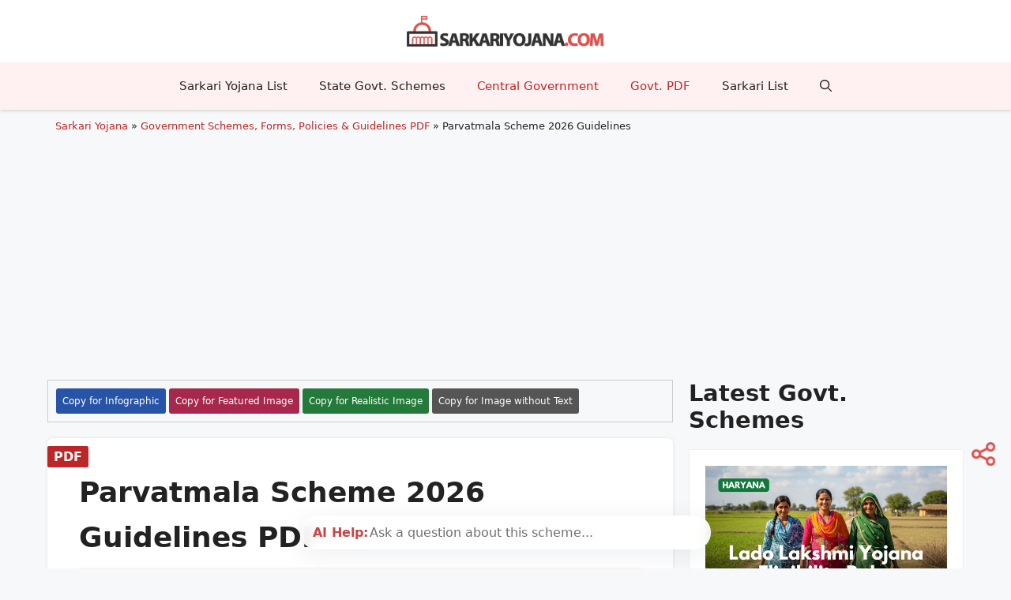

--- FILE ---
content_type: text/html; charset=UTF-8
request_url: https://sarkariyojana.com/parvatmala-scheme-guidelines-pdf/
body_size: 30507
content:
<!DOCTYPE html>
<html lang="en-US" prefix="og: https://ogp.me/ns#">
<head>
	<meta charset="UTF-8">
	<link rel="profile" href="https://gmpg.org/xfn/11">
	<script>
(()=>{var e={};e.g=function(){if("object"==typeof globalThis)return globalThis;try{return this||new Function("return this")()}catch(e){if("object"==typeof window)return window}}(),function({ampUrl:n,isCustomizePreview:t,isAmpDevMode:r,noampQueryVarName:o,noampQueryVarValue:s,disabledStorageKey:i,mobileUserAgents:a,regexRegex:c}){if("undefined"==typeof sessionStorage)return;const d=new RegExp(c);if(!a.some((e=>{const n=e.match(d);return!(!n||!new RegExp(n[1],n[2]).test(navigator.userAgent))||navigator.userAgent.includes(e)})))return;e.g.addEventListener("DOMContentLoaded",(()=>{const e=document.getElementById("amp-mobile-version-switcher");if(!e)return;e.hidden=!1;const n=e.querySelector("a[href]");n&&n.addEventListener("click",(()=>{sessionStorage.removeItem(i)}))}));const g=r&&["paired-browsing-non-amp","paired-browsing-amp"].includes(window.name);if(sessionStorage.getItem(i)||t||g)return;const u=new URL(location.href),m=new URL(n);m.hash=u.hash,u.searchParams.has(o)&&s===u.searchParams.get(o)?sessionStorage.setItem(i,"1"):m.href!==u.href&&(window.stop(),location.replace(m.href))}({"ampUrl":"https:\/\/sarkariyojana.com\/parvatmala-scheme-guidelines-pdf\/?amp=1","noampQueryVarName":"noamp","noampQueryVarValue":"mobile","disabledStorageKey":"amp_mobile_redirect_disabled","mobileUserAgents":["Mobile","Android","Silk\/","Kindle","BlackBerry","Opera Mini","Opera Mobi"],"regexRegex":"^\\\/((?:.|\\n)+)\\\/([i]*)$","isCustomizePreview":false,"isAmpDevMode":false})})();
</script>
<meta name="viewport" content="width=device-width, initial-scale=1">
<!-- Search Engine Optimization by Rank Math PRO - https://rankmath.com/ -->
<title>Parvatmala Scheme 2026 Guidelines PDF Download</title>
<meta name="description" content="Parvatmala Scheme guidelines PDF download at pib.gov.in, check factors affecting National Ropeways development programme, benefits, upcoming ropeway projects in India"/>
<meta name="robots" content="follow, index, max-snippet:-1, max-video-preview:-1, max-image-preview:large"/>
<link rel="canonical" href="https://sarkariyojana.com/parvatmala-scheme-guidelines-pdf/" />
<meta property="og:locale" content="en_US" />
<meta property="og:type" content="article" />
<meta property="og:title" content="Parvatmala Scheme 2026 Guidelines PDF Download" />
<meta property="og:description" content="Parvatmala Scheme guidelines PDF download at pib.gov.in, check factors affecting National Ropeways development programme, benefits, upcoming ropeway projects in India" />
<meta property="og:url" content="https://sarkariyojana.com/parvatmala-scheme-guidelines-pdf/" />
<meta property="og:site_name" content="सरकारी योजना" />
<meta property="article:publisher" content="https://www.facebook.com/sarkariyojna" />
<meta property="article:author" content="https://www.facebook.com/rajesh1708" />
<meta property="article:tag" content="Govt Scheme Guidelines" />
<meta property="article:section" content="Government Schemes, Forms, Policies &amp; Guidelines PDF" />
<meta property="og:image" content="https://sarkariyojana.com/wp-content/uploads/2020/08/sarkari-yojana.png" />
<meta property="og:image:secure_url" content="https://sarkariyojana.com/wp-content/uploads/2020/08/sarkari-yojana.png" />
<meta property="og:image:width" content="1200" />
<meta property="og:image:height" content="630" />
<meta property="og:image:alt" content="Sarkari Yojana" />
<meta property="og:image:type" content="image/png" />
<meta property="article:published_time" content="2022-12-12T16:43:29+05:30" />
<meta name="twitter:card" content="summary_large_image" />
<meta name="twitter:title" content="Parvatmala Scheme 2026 Guidelines PDF Download" />
<meta name="twitter:description" content="Parvatmala Scheme guidelines PDF download at pib.gov.in, check factors affecting National Ropeways development programme, benefits, upcoming ropeway projects in India" />
<meta name="twitter:site" content="@sarkari_yojana" />
<meta name="twitter:creator" content="@sarkari_yojana" />
<meta name="twitter:image" content="https://sarkariyojana.com/wp-content/uploads/2020/08/sarkari-yojana.png" />
<meta name="twitter:label1" content="Written by" />
<meta name="twitter:data1" content="Sarkari Yojana Team" />
<meta name="twitter:label2" content="Time to read" />
<meta name="twitter:data2" content="Less than a minute" />
<script type="application/ld+json" class="rank-math-schema-pro">{"@context":"https://schema.org","@graph":[{"@type":"Place","@id":"https://sarkariyojana.com/#place","address":{"@type":"PostalAddress","streetAddress":"Bhardwaj Tower","addressLocality":"Palwal","addressRegion":"Haryana","postalCode":"121102","addressCountry":"India"}},{"@type":"Organization","@id":"https://sarkariyojana.com/#organization","name":"\u0938\u0930\u0915\u093e\u0930\u0940 \u092f\u094b\u091c\u0928\u093e - Sarkari Yojana","url":"http://sarkariyojana.com","sameAs":["https://www.facebook.com/sarkariyojna","https://twitter.com/sarkari_yojana"],"email":"contact@sarkariyojana.com","address":{"@type":"PostalAddress","streetAddress":"Bhardwaj Tower","addressLocality":"Palwal","addressRegion":"Haryana","postalCode":"121102","addressCountry":"India"},"logo":{"@type":"ImageObject","@id":"https://sarkariyojana.com/#logo","url":"http://sarkariyojana.com/wp-content/uploads/2020/08/sarkari-yojana.jpg","contentUrl":"http://sarkariyojana.com/wp-content/uploads/2020/08/sarkari-yojana.jpg","caption":"\u0938\u0930\u0915\u093e\u0930\u0940 \u092f\u094b\u091c\u0928\u093e","inLanguage":"en-US","width":"512","height":"512"},"location":{"@id":"https://sarkariyojana.com/#place"}},{"@type":"WebSite","@id":"https://sarkariyojana.com/#website","url":"https://sarkariyojana.com","name":"\u0938\u0930\u0915\u093e\u0930\u0940 \u092f\u094b\u091c\u0928\u093e","publisher":{"@id":"https://sarkariyojana.com/#organization"},"inLanguage":"en-US"},{"@type":"ImageObject","@id":"https://sarkariyojana.com/wp-content/uploads/2020/08/sarkari-yojana.png","url":"https://sarkariyojana.com/wp-content/uploads/2020/08/sarkari-yojana.png","width":"1200","height":"630","caption":"Sarkari Yojana","inLanguage":"en-US"},{"@type":"BreadcrumbList","@id":"https://sarkariyojana.com/parvatmala-scheme-guidelines-pdf/#breadcrumb","itemListElement":[{"@type":"ListItem","position":"1","item":{"@id":"http://sarkariyojana.com","name":"Sarkari Yojana"}},{"@type":"ListItem","position":"2","item":{"@id":"https://sarkariyojana.com/pdf/","name":"Government Schemes, Forms, Policies &amp; Guidelines PDF"}},{"@type":"ListItem","position":"3","item":{"@id":"https://sarkariyojana.com/parvatmala-scheme-guidelines-pdf/","name":"Parvatmala Scheme 2026 Guidelines"}}]},{"@type":"WebPage","@id":"https://sarkariyojana.com/parvatmala-scheme-guidelines-pdf/#webpage","url":"https://sarkariyojana.com/parvatmala-scheme-guidelines-pdf/","name":"Parvatmala Scheme 2026 Guidelines PDF Download","datePublished":"2022-12-12T16:43:29+05:30","dateModified":"2022-12-12T16:43:29+05:30","isPartOf":{"@id":"https://sarkariyojana.com/#website"},"primaryImageOfPage":{"@id":"https://sarkariyojana.com/wp-content/uploads/2020/08/sarkari-yojana.png"},"inLanguage":"en-US","breadcrumb":{"@id":"https://sarkariyojana.com/parvatmala-scheme-guidelines-pdf/#breadcrumb"}},{"@type":"Person","@id":"https://sarkariyojana.com/parvatmala-scheme-guidelines-pdf/#author","name":"Sarkari Yojana Team","image":{"@type":"ImageObject","@id":"https://secure.gravatar.com/avatar/d61e0b611aa56ba48607440af0b9b33134e6eca8795a4d1a23bc30759ccc48f1?s=96&amp;d=mm&amp;r=g","url":"https://secure.gravatar.com/avatar/d61e0b611aa56ba48607440af0b9b33134e6eca8795a4d1a23bc30759ccc48f1?s=96&amp;d=mm&amp;r=g","caption":"Sarkari Yojana Team","inLanguage":"en-US"},"sameAs":["http://sarkariyojana.com"],"worksFor":{"@id":"https://sarkariyojana.com/#organization"}},{"@type":"Article","headline":"Parvatmala Scheme 2026 Guidelines PDF Download","keywords":"parvatmala scheme","datePublished":"2022-12-12T16:43:29+05:30","dateModified":"2022-12-12T16:43:29+05:30","articleSection":"Central Government, Government Schemes, Forms, Policies &amp; Guidelines PDF","author":{"@id":"https://sarkariyojana.com/parvatmala-scheme-guidelines-pdf/#author","name":"Sarkari Yojana Team"},"publisher":{"@id":"https://sarkariyojana.com/#organization"},"description":"Parvatmala Scheme guidelines PDF download at pib.gov.in, check factors affecting National Ropeways development programme, benefits, upcoming ropeway projects in India","name":"Parvatmala Scheme 2026 Guidelines PDF Download","@id":"https://sarkariyojana.com/parvatmala-scheme-guidelines-pdf/#richSnippet","isPartOf":{"@id":"https://sarkariyojana.com/parvatmala-scheme-guidelines-pdf/#webpage"},"image":{"@id":"https://sarkariyojana.com/wp-content/uploads/2020/08/sarkari-yojana.png"},"inLanguage":"en-US","mainEntityOfPage":{"@id":"https://sarkariyojana.com/parvatmala-scheme-guidelines-pdf/#webpage"}}]}</script>
<!-- /Rank Math WordPress SEO plugin -->

<link rel="alternate" type="application/rss+xml" title="सरकारी योजना &raquo; Feed" href="https://sarkariyojana.com/feed/" />
<link rel="alternate" type="application/rss+xml" title="सरकारी योजना &raquo; Comments Feed" href="https://sarkariyojana.com/comments/feed/" />
<link rel="alternate" type="application/rss+xml" title="सरकारी योजना &raquo; Parvatmala Scheme 2026 Guidelines Comments Feed" href="https://sarkariyojana.com/parvatmala-scheme-guidelines-pdf/feed/" />
<link rel="alternate" title="oEmbed (JSON)" type="application/json+oembed" href="https://sarkariyojana.com/wp-json/oembed/1.0/embed?url=https%3A%2F%2Fsarkariyojana.com%2Fparvatmala-scheme-guidelines-pdf%2F" />
<link rel="alternate" title="oEmbed (XML)" type="text/xml+oembed" href="https://sarkariyojana.com/wp-json/oembed/1.0/embed?url=https%3A%2F%2Fsarkariyojana.com%2Fparvatmala-scheme-guidelines-pdf%2F&#038;format=xml" />
<style id='wp-img-auto-sizes-contain-inline-css'>
img:is([sizes=auto i],[sizes^="auto," i]){contain-intrinsic-size:3000px 1500px}
/*# sourceURL=wp-img-auto-sizes-contain-inline-css */
</style>

<style id='classic-theme-styles-inline-css'>
/*! This file is auto-generated */
.wp-block-button__link{color:#fff;background-color:#32373c;border-radius:9999px;box-shadow:none;text-decoration:none;padding:calc(.667em + 2px) calc(1.333em + 2px);font-size:1.125em}.wp-block-file__button{background:#32373c;color:#fff;text-decoration:none}
/*# sourceURL=/wp-includes/css/classic-themes.min.css */
</style>
<link rel='stylesheet' id='generate-comments-css' href='https://sarkariyojana.com/wp-content/themes/generatepress/assets/css/components/comments.min.css?ver=3.3.1' media='all' />
<link rel='stylesheet' id='generate-style-css' href='https://sarkariyojana.com/wp-content/themes/generatepress/assets/css/main.min.css?ver=3.3.1' media='all' />
<style id='generate-style-inline-css'>
body{background-color:var(--base-2);color:var(--contrast);}a{color:var(--accent);}a{text-decoration:underline;}.entry-title a, .site-branding a, a.button, .wp-block-button__link, .main-navigation a{text-decoration:none;}a:hover, a:focus, a:active{color:var(--contrast);}.grid-container{max-width:1160px;}.wp-block-group__inner-container{max-width:1160px;margin-left:auto;margin-right:auto;}.site-header .header-image{width:250px;}:root{--contrast:#222222;--contrast-2:#575760;--contrast-3:#b2b2be;--base:#f0f0f0;--base-2:#f7f8f9;--base-3:#ffffff;--accent:#bd2626;}:root .has-contrast-color{color:var(--contrast);}:root .has-contrast-background-color{background-color:var(--contrast);}:root .has-contrast-2-color{color:var(--contrast-2);}:root .has-contrast-2-background-color{background-color:var(--contrast-2);}:root .has-contrast-3-color{color:var(--contrast-3);}:root .has-contrast-3-background-color{background-color:var(--contrast-3);}:root .has-base-color{color:var(--base);}:root .has-base-background-color{background-color:var(--base);}:root .has-base-2-color{color:var(--base-2);}:root .has-base-2-background-color{background-color:var(--base-2);}:root .has-base-3-color{color:var(--base-3);}:root .has-base-3-background-color{background-color:var(--base-3);}:root .has-accent-color{color:var(--accent);}:root .has-accent-background-color{background-color:var(--accent);}.gp-modal:not(.gp-modal--open):not(.gp-modal--transition){display:none;}.gp-modal--transition:not(.gp-modal--open){pointer-events:none;}.gp-modal-overlay:not(.gp-modal-overlay--open):not(.gp-modal--transition){display:none;}.gp-modal__overlay{display:none;position:fixed;top:0;left:0;right:0;bottom:0;background:rgba(0,0,0,0.2);display:flex;justify-content:center;align-items:center;z-index:10000;backdrop-filter:blur(3px);transition:opacity 500ms ease;opacity:0;}.gp-modal--open:not(.gp-modal--transition) .gp-modal__overlay{opacity:1;}.gp-modal__container{max-width:100%;max-height:100vh;transform:scale(0.9);transition:transform 500ms ease;padding:0 10px;}.gp-modal--open:not(.gp-modal--transition) .gp-modal__container{transform:scale(1);}.search-modal-fields{display:flex;}.gp-search-modal .gp-modal__overlay{align-items:flex-start;padding-top:25vh;background:var(--gp-search-modal-overlay-bg-color);}.search-modal-form{width:500px;max-width:100%;background-color:var(--gp-search-modal-bg-color);color:var(--gp-search-modal-text-color);}.search-modal-form .search-field, .search-modal-form .search-field:focus{width:100%;height:60px;background-color:transparent;border:0;appearance:none;color:currentColor;}.search-modal-fields button, .search-modal-fields button:active, .search-modal-fields button:focus, .search-modal-fields button:hover{background-color:transparent;border:0;color:currentColor;width:60px;}.top-bar{background-color:#636363;color:#ffffff;}.top-bar a{color:#ffffff;}.top-bar a:hover{color:#303030;}.site-header{background-color:var(--base-3);}.main-title a,.main-title a:hover{color:var(--contrast);}.site-description{color:var(--contrast-2);}.main-navigation,.main-navigation ul ul{background-color:#fff1f1;}.main-navigation .main-nav ul li a, .main-navigation .menu-toggle, .main-navigation .menu-bar-items{color:var(--contrast);}.main-navigation .main-nav ul li:not([class*="current-menu-"]):hover > a, .main-navigation .main-nav ul li:not([class*="current-menu-"]):focus > a, .main-navigation .main-nav ul li.sfHover:not([class*="current-menu-"]) > a, .main-navigation .menu-bar-item:hover > a, .main-navigation .menu-bar-item.sfHover > a{color:var(--accent);}button.menu-toggle:hover,button.menu-toggle:focus{color:var(--contrast);}.main-navigation .main-nav ul li[class*="current-menu-"] > a{color:var(--accent);}.navigation-search input[type="search"],.navigation-search input[type="search"]:active, .navigation-search input[type="search"]:focus, .main-navigation .main-nav ul li.search-item.active > a, .main-navigation .menu-bar-items .search-item.active > a{color:var(--accent);}.main-navigation ul ul{background-color:var(--base);}.separate-containers .inside-article, .separate-containers .comments-area, .separate-containers .page-header, .one-container .container, .separate-containers .paging-navigation, .inside-page-header{background-color:var(--base-3);}.entry-title a{color:var(--contrast);}.entry-title a:hover{color:var(--contrast-2);}.entry-meta{color:var(--contrast-2);}.sidebar .widget{background-color:var(--base-3);}.footer-widgets{background-color:var(--base-3);}.site-info{background-color:var(--base-3);}input[type="text"],input[type="email"],input[type="url"],input[type="password"],input[type="search"],input[type="tel"],input[type="number"],textarea,select{color:var(--contrast);background-color:var(--base-2);border-color:var(--base);}input[type="text"]:focus,input[type="email"]:focus,input[type="url"]:focus,input[type="password"]:focus,input[type="search"]:focus,input[type="tel"]:focus,input[type="number"]:focus,textarea:focus,select:focus{color:var(--contrast);background-color:var(--base-2);border-color:var(--contrast-3);}button,html input[type="button"],input[type="reset"],input[type="submit"],a.button,a.wp-block-button__link:not(.has-background){color:#ffffff;background-color:var(--accent);}button:hover,html input[type="button"]:hover,input[type="reset"]:hover,input[type="submit"]:hover,a.button:hover,button:focus,html input[type="button"]:focus,input[type="reset"]:focus,input[type="submit"]:focus,a.button:focus,a.wp-block-button__link:not(.has-background):active,a.wp-block-button__link:not(.has-background):focus,a.wp-block-button__link:not(.has-background):hover{color:#ffffff;background-color:var(--contrast-2);}a.generate-back-to-top{background-color:rgba( 0,0,0,0.4 );color:#ffffff;}a.generate-back-to-top:hover,a.generate-back-to-top:focus{background-color:rgba( 0,0,0,0.6 );color:#ffffff;}:root{--gp-search-modal-bg-color:var(--base-3);--gp-search-modal-text-color:var(--contrast);--gp-search-modal-overlay-bg-color:rgba(0,0,0,0.2);}@media (max-width:768px){.main-navigation .menu-bar-item:hover > a, .main-navigation .menu-bar-item.sfHover > a{background:none;color:var(--contrast);}}.nav-below-header .main-navigation .inside-navigation.grid-container, .nav-above-header .main-navigation .inside-navigation.grid-container{padding:0px 20px 0px 20px;}.site-main .wp-block-group__inner-container{padding:40px;}.separate-containers .paging-navigation{padding-top:20px;padding-bottom:20px;}.entry-content .alignwide, body:not(.no-sidebar) .entry-content .alignfull{margin-left:-40px;width:calc(100% + 80px);max-width:calc(100% + 80px);}.rtl .menu-item-has-children .dropdown-menu-toggle{padding-left:20px;}.rtl .main-navigation .main-nav ul li.menu-item-has-children > a{padding-right:20px;}@media (max-width:768px){.separate-containers .inside-article, .separate-containers .comments-area, .separate-containers .page-header, .separate-containers .paging-navigation, .one-container .site-content, .inside-page-header{padding:30px;}.site-main .wp-block-group__inner-container{padding:30px;}.inside-top-bar{padding-right:30px;padding-left:30px;}.inside-header{padding-right:30px;padding-left:30px;}.widget-area .widget{padding-top:30px;padding-right:30px;padding-bottom:30px;padding-left:30px;}.footer-widgets-container{padding-top:30px;padding-right:30px;padding-bottom:30px;padding-left:30px;}.inside-site-info{padding-right:30px;padding-left:30px;}.entry-content .alignwide, body:not(.no-sidebar) .entry-content .alignfull{margin-left:-30px;width:calc(100% + 60px);max-width:calc(100% + 60px);}.one-container .site-main .paging-navigation{margin-bottom:20px;}}/* End cached CSS */.is-right-sidebar{width:30%;}.is-left-sidebar{width:30%;}.site-content .content-area{width:70%;}@media (max-width:768px){.main-navigation .menu-toggle,.sidebar-nav-mobile:not(#sticky-placeholder){display:block;}.main-navigation ul,.gen-sidebar-nav,.main-navigation:not(.slideout-navigation):not(.toggled) .main-nav > ul,.has-inline-mobile-toggle #site-navigation .inside-navigation > *:not(.navigation-search):not(.main-nav){display:none;}.nav-align-right .inside-navigation,.nav-align-center .inside-navigation{justify-content:space-between;}}
/*# sourceURL=generate-style-inline-css */
</style>
<link rel='stylesheet' id='generate-child-css' href='https://sarkariyojana.com/wp-content/themes/generatepress_child/style.css?ver=1761981603' media='all' />
<link rel="https://api.w.org/" href="https://sarkariyojana.com/wp-json/" /><link rel="alternate" title="JSON" type="application/json" href="https://sarkariyojana.com/wp-json/wp/v2/posts/67165" /><link rel="EditURI" type="application/rsd+xml" title="RSD" href="https://sarkariyojana.com/xmlrpc.php?rsd" />
<meta name="generator" content="WordPress 6.9" />
<link rel='shortlink' href='https://sarkariyojana.com/?p=67165' />
<!-- LaraPush Push Notification Integration by Plugin -->
<script src="https://cdn.larapush.com/scripts/larapush-popup-5.0.0.min.js"></script>
<link rel="manifest" href="https://sarkariyojana.com/manifest.json">
<script>
    var additionalJsCode = "function LoadLaraPush(){ if (typeof LaraPush === \"function\") {new LaraPush(JSON.parse(atob('[base64]')), JSON.parse(atob('[base64]')));}}LoadLaraPush();";
    eval(additionalJsCode);
</script>
<!-- /.LaraPush Push Notification Integration by Plugin -->
<link rel="alternate" type="text/html" media="only screen and (max-width: 640px)" href="https://sarkariyojana.com/parvatmala-scheme-guidelines-pdf/?amp=1">                            <style>/* --- Root Container --- */
#syai-chatbot-root {
    position: fixed;
    bottom: 0;
    left: 50%;
    transform: translateX(-50%);
    width: 100%;
    max-width: 540px;
    z-index: 99999;
    pointer-events: none;
    padding: 0 10px 24px 10px;
    box-sizing: border-box;
}

/* Prevent background scroll when chat is open */
body.syai-modal-open {
    overflow: hidden !important;
}

/* --- Entry Bar (Closed State) --- */
#syai-chatbot-entry {
    pointer-events: all;
    width: 100%;
    background: rgba(255, 255, 255, 0.9);
    backdrop-filter: blur(8px);
    border-radius:25px;
    box-shadow: 0 6px 32px 0 rgba(30, 41, 59, 0.08);
    padding:6px 16px;
    display: flex;
    align-items: center;
    gap: 8px;
    cursor: text;
    transition: opacity 0.3s ease, transform 0.3s ease, box-shadow 0.2s ease;
    transform: translateY(0);
    opacity: 1;
    position: relative; /* For gradient border */
}

#syai-chatbot-root.syai-chat-is-open #syai-chatbot-entry {
    opacity: 0;
    transform: translateY(20px) scale(0.95);
    pointer-events: none;
}

/* Animated Gradient Border for Entry Bar */
#syai-chatbot-entry::after {
    content: '';
    position: absolute;
    inset: -6px;
    z-index: -1;
    border-radius: 25px;
    background: linear-gradient(270deg, #1ecb31, #4852e9, #ffe53b, #2196f3, #4cc0c0);
    background-size: 400% 400%;
    animation: syai-gradient-border 9s ease infinite;
}

#syai-chatbot-entry::before {
  content: '';
  position: absolute;
  inset: 0;
  border-radius:20px;
  background: #fff;
  z-index: 0;
}

@keyframes syai-gradient-border {
    0% { background-position: 0% 50%; }
    50% { background-position: 100% 50%; }
    100% { background-position: 0% 50%; }
}

#syai-chatbot-entry:hover {
    box-shadow: 0 12px 48px 0 rgba(30, 41, 59, 0.12);
}

#syai-chatbot-entry label {
    color: #bd2626;
    font-weight: 600;
    font-size: 1rem;
    white-space: nowrap;
    opacity: 0.85;
}

#syai-chatbot-entry input {
    flex: 1 1 0px;
    border: none;
    outline: none;
    background: transparent;
    font-size: 1.03rem;
    padding: 2px;
    min-width: 0;
    z-index: 100;
}

#syai-chatbot-entry input::placeholder {
    color: #333;
    opacity: 0.7;
}

/* --- Main Chat Box (Open State) --- */
#syai-chatbot-box {
    pointer-events: none; /* Initially none */
    position: absolute;
    bottom: 24px;
    left: 50%;
    width: 100%;
    height: 70vh;
    max-height: 600px;
    background: #fff;
    border-radius: 22px;
    box-shadow: 0 16px 54px 0 rgba(30, 41, 59, 0.17);
    display: flex;
    flex-direction: column;
    border: 1px solid #e5e7eb;
    opacity: 0;
    transform: translateX(-50%) translateY(30px) scale(0.95);
    transition: opacity .3s cubic-bezier(0.4, 0, 0.2, 1), transform .3s cubic-bezier(0.4, 0, 0.2, 1);
    padding-bottom: env(safe-area-inset-bottom, 0);
}

#syai-chatbot-root.syai-chat-is-open #syai-chatbot-box {
    opacity: 1;
    pointer-events: all;
    transform: translateX(-50%) translateY(0) scale(1);
}

/* --- Chat Header --- */
.syai-header {
    padding: 8px 16px;
    border-bottom: 1px solid #f3f4f6;
    display: flex;
    align-items: center;
    justify-content: space-between;
    flex-shrink: 0;
}
.syai-header-title {
    font-weight: 600;
    font-size: 0.95rem;
    color: #2e2e2e;
    display: flex;
    align-items: center;
    gap: 8px;
}
.syai-header-actions button {
    background: #f1f1f1;
    border: none;
    color: #777;
    cursor: pointer;
    opacity: .8;
    transition: all .2s;
    border-radius: 50%;
    width: 32px;
    height: 32px;
    font-size: 1rem;
    padding:0;
    line-height: 32px;
}
.syai-header-actions button:hover {
    opacity: 1;
    background: #e4e4e4;
    color: #bd2626;
    transform: scale(1.1);
}

/* --- Conversation Thread --- */
.syai-thread {
    flex: 1 1 auto;
    overflow-y: auto;
    padding: 16px;
    background: #f9fafb;
    scroll-behavior: smooth;
}

.syai-turn {
    margin-bottom: 12px;
    display: flex;
    max-width: 95%;
    animation: syai-fade-in-up 0.4s ease-out forwards;
    opacity: 0;
}
@keyframes syai-fade-in-up {
    from { opacity: 0; transform: translateY(10px); }
    to { opacity: 1; transform: translateY(0); }
}
.syai-turn.syai-user { margin-left: auto; flex-direction: row-reverse; }
.syai-turn.syai-ai { margin-right: auto; }

.syai-user .syai-msg {
background: #bd262614;
  color: #000;
  padding: 10px 16px;
  border-radius: 18px 18px 6px 18px;
  font-size: 0.95rem;
  line-height: 1.5;
  border-left: 2px solid #cb5f5f4f;
  border-bottom: 2px solid #cb5f5f4f;
}

.syai-assistant {
background: #f1f2f6;
  color: #707070;
  padding: 10px 16px;
  border-radius: 18px 18px 18px 6px;
  font-size: 0.9rem;
  line-height: 1.8;
  border-left: 2px solid #a0a0a04f;
  border-bottom: 2px solid #a0a0a04f;
}
.syai-assistant p:last-child { margin-bottom: 0; }
.syai-assistant h1,.syai-assistant h2,.syai-assistant h3{
    font-size: 20px;
    margin-bottom: 10px;
    color: var(--accent);
}
.syai-assistant ul{
    margin: 0 0 10px 10px;
}
.syai-copy {
align-self: center;
  color: #ccc;
  cursor: pointer;
  user-select: none;
  margin: 0 8px;
  width: 16px;
  text-align: center;
  border-radius: 50%;
  transition: all 0.2s ease;
}
.syai-copy:hover { color: #bd2626;transform:scale(1.1);}

/* --- AI Typing Indicator --- */
.syai-typing-indicator {
    padding: 12px 20px;
    display: flex;
    align-items: center;
}
.syai-typing-indicator span {
    height: 8px;
    width: 8px;
    background-color: #bd2626;
    border-radius: 50%;
    display: inline-block;
    margin: 0 2px;
    animation: syai-dot-bounce 1.4s infinite ease-in-out both;
}
.syai-typing-indicator span:nth-of-type(2) { animation-delay: -0.16s; }
.syai-typing-indicator span:nth-of-type(3) { animation-delay: -0.32s; }

@keyframes syai-dot-bounce {
    0%, 80%, 100% { transform: scale(0); }
    40% { transform: scale(1.0); }
}

/* --- Disclaimer & Input Box --- */
.syai-disclaimer {
    font-size: 11px;
    color: #aaa;
    text-align: center;
    padding: 6px 12px;
    background: #fff;
    border-top: 1px solid #f3f4f6;
}
.syai-inputbox {
    display: flex;
    gap: 8px;
    background: #fff;
    padding: 10px 16px;
    border-top: 1px solid #f3f4f6;
    border-bottom-left-radius: 22px;
    border-bottom-right-radius: 22px;
}
#syai-user-input {
    flex: 1 1 0px;
    min-height: 48px;
    max-height: 120px;
    font-size: 0.9rem;
    color: #242424;
    border-radius: 14px;
    padding:8px 10px;
    border: 1px solid #e5e7eb;
    resize: none;
    outline: none;
    background: #fafbfc;
    box-shadow: none;
    transition: border-color 0.2s, background 0.2s;
    line-height: 1.4;
}
#syai-user-input:focus {
    border-color: #bd2626;
    background: #fff;
}
#syai-send-btn {
    background: #bd2626;
    border: none;
    color: #fff;
    border-radius: 14px;
    font-size: 1.5em;
    min-width: 48px;
    min-height: 48px;
    cursor: pointer;
    transition: background .2s, transform .2s;
    align-self: flex-end;
}
#syai-send-btn:hover { background: #a11f1f; }
#syai-send-btn:active { transform: scale(0.9); }
#syai-send-btn:disabled {
    background: #e5e7eb;
    color: #9ca3af;
    cursor: not-allowed;
    transform: none;
}

/* --- Mobile Responsiveness --- */
@media (max-width: 560px) {
    #syai-chatbot-root {
        padding: 0;
    }
    #syai-chatbot-entry {
        margin: 0 2vw 2vh 2vw;
        width: 96vw;
    }
    #syai-chatbot-box {
        width: 100vw;
        height: 85dvh; /* Use dynamic viewport height for mobile */
        max-height: 85dvh;
        bottom: 0;
        border-radius: 22px 22px 0 0;
    }
    .syai-inputbox {
        padding: 8px;
        border-radius: 0;
    }
    .syai-header { border-radius: 22px 22px 0 0; }
}</style>
                            <script src="https://sarkariyojana.com/wp-includes/js/jquery/jquery.min.js?ver=3.7.1"></script>
<script>
window.SYAI_CHATBOT = {
  ajax_url: 'https://sarkariyojana.com/wp-admin/admin-ajax.php',
  post_id: 67165};
</script>                            <style>.sy-translator{position:relative;border:3px solid #e6ecf2;border-radius:8px;padding:0;margin:0;background:#fffbfbb0;box-shadow:0 1px 1px rgba(16,24,40,.04),0 5px 15px rgba(16,24,40,.06);overflow:hidden}.sy-translator__bar{position:relative;display:grid;grid-template-columns:1fr auto;gap:10px;align-items:center;padding:12px 20px}.sy-translator__title{font-size:14px;letter-spacing:.2px;color:#666;font-weight:700}.sy-translator__pills{display:flex;flex-wrap:wrap;gap:8px}.sy-pill{appearance:none;border:1px solid #dbeafe;background:linear-gradient(135deg,#fbbf240a,#f472b603);padding:5px 10px;border-radius:999px;font-size:11.5px;color:#0f172a;cursor:pointer;transition:transform .06s,box-shadow .2s,border-color .2s,background .2s;box-shadow:0 1px 0 rgba(0,0,0,.04)}.sy-pill:hover{transform:translateY(-1px);border-color:#bfdbfe;background:linear-gradient(180deg,#fff,#f1f7ff);color:#000}.sy-pill:active{transform:translateY(0)}.sy-pill[disabled],.sy-translator.is-busy .sy-pill{opacity:.6;cursor:not-allowed}.sy-translator__result{display:none;border-top:1px dashed #e5e7eb;padding:20px;min-height:64px;font-size:15px;line-height:1.7;position:relative;}.sy-translator__result:before{content:'*This translated content is created using AI, it might have mistakes, please verify using other sources.';display:block;font-size:11px;position:absolute;top:10px;left:20px;color: var(--accent);}.sy-translator.has-result .sy-translator__result{display:block}.sy-loader-overlay{position:absolute;inset:0;display:none;align-items:center;justify-content:center;border-radius:8px;overflow:hidden;pointer-events:none}.sy-loader-overlay.is-active{display:flex}.sy-loader-overlay::before{content:"";position:absolute;inset:0;background:linear-gradient(90deg,#a78bfa,#60a5fa,#34d399,#fbbf24,#f472b6,#a78bfa);background-size:400% 400%;animation:syGradientShift var(--sy-anim-duration,1.8s) linear infinite;opacity:.68;filter:saturate(1.15);transform:scaleX(var(--sy-flow,1))}.sy-loader-text{position:relative;z-index:1;font-weight:700;color:#0f172a;background:rgba(255,255,255,.85);padding:6px 12px;border-radius:999px;box-shadow:0 1px 2px rgba(0,0,0,.06);letter-spacing:.2px}@keyframes syGradientShift{0%{background-position:0 50%;filter:hue-rotate(0deg)}50%{background-position:100% 50%;filter:hue-rotate(180deg)}100%{background-position:0 50%;filter:hue-rotate(360deg)}}.sy-error{background:#fff1f2;color:#9f1239;border:1px solid #fecdd3;padding:10px 12px;border-radius:10px;font-size:13px}</style>
                            <link rel="llms-sitemap" href="https://sarkariyojana.com/llms.txt" />
<link rel="amphtml" href="https://sarkariyojana.com/parvatmala-scheme-guidelines-pdf/?amp=1"><style>#amp-mobile-version-switcher{left:0;position:absolute;width:100%;z-index:100}#amp-mobile-version-switcher>a{background-color:#444;border:0;color:#eaeaea;display:block;font-family:-apple-system,BlinkMacSystemFont,Segoe UI,Roboto,Oxygen-Sans,Ubuntu,Cantarell,Helvetica Neue,sans-serif;font-size:16px;font-weight:600;padding:15px 0;text-align:center;-webkit-text-decoration:none;text-decoration:none}#amp-mobile-version-switcher>a:active,#amp-mobile-version-switcher>a:focus,#amp-mobile-version-switcher>a:hover{-webkit-text-decoration:underline;text-decoration:underline}</style><link rel="icon" href="https://sarkariyojana.com/wp-content/uploads/2020/07/cropped-sy-icon-1-32x32.png" sizes="32x32" />
<link rel="icon" href="https://sarkariyojana.com/wp-content/uploads/2020/07/cropped-sy-icon-1-192x192.png" sizes="192x192" />
<link rel="apple-touch-icon" href="https://sarkariyojana.com/wp-content/uploads/2020/07/cropped-sy-icon-1-180x180.png" />
<meta name="msapplication-TileImage" content="https://sarkariyojana.com/wp-content/uploads/2020/07/cropped-sy-icon-1-270x270.png" />
		<style id="wp-custom-css">
			ul.highlight-box{margin:0;padding: 20px 30px;
  border: 1px solid #ffa9a9;
  border-radius: 8px;
  margin-top: 15px;
  position: relative;
  font-size: 80%;}
ul.highlight-box:before{content: 'Highlights';
  position: absolute;
  display: inline-block;
  padding: 0px 10px;
  top: -15px;
  left: 20px;
  background: linear-gradient(135deg,rgb(255,239,239) 0%,rgb(228,199,199) 100%);
  border: 1px solid #ffa9a9;
  font-size: 14px;
  text-transform: uppercase;
  font-weight: bold;
  color: var(--accent);
  border-radius: 4px;}
.wp-block-file__button{background: #bd2626;
  color: #fff;
  text-decoration: none;
  padding: 8px 20px;
  border-radius: 6px;}
.wp-block-file__button:hover{color:#fff;opacity:0.8;}		</style>
			<link rel='dns-prefetch' href='https://csi.gstatic.com'/>
<link rel='dns-prefetch' href='https://www.google-analytics.com'/>
<meta name="revisit-after" content="1 days" />
<script async src="https://pagead2.googlesyndication.com/pagead/js/adsbygoogle.js?client=ca-pub-9413286941447335" crossorigin="anonymous"></script>
<style id='global-styles-inline-css'>
:root{--wp--preset--aspect-ratio--square: 1;--wp--preset--aspect-ratio--4-3: 4/3;--wp--preset--aspect-ratio--3-4: 3/4;--wp--preset--aspect-ratio--3-2: 3/2;--wp--preset--aspect-ratio--2-3: 2/3;--wp--preset--aspect-ratio--16-9: 16/9;--wp--preset--aspect-ratio--9-16: 9/16;--wp--preset--color--black: #000000;--wp--preset--color--cyan-bluish-gray: #abb8c3;--wp--preset--color--white: #ffffff;--wp--preset--color--pale-pink: #f78da7;--wp--preset--color--vivid-red: #cf2e2e;--wp--preset--color--luminous-vivid-orange: #ff6900;--wp--preset--color--luminous-vivid-amber: #fcb900;--wp--preset--color--light-green-cyan: #7bdcb5;--wp--preset--color--vivid-green-cyan: #00d084;--wp--preset--color--pale-cyan-blue: #8ed1fc;--wp--preset--color--vivid-cyan-blue: #0693e3;--wp--preset--color--vivid-purple: #9b51e0;--wp--preset--color--contrast: var(--contrast);--wp--preset--color--contrast-2: var(--contrast-2);--wp--preset--color--contrast-3: var(--contrast-3);--wp--preset--color--base: var(--base);--wp--preset--color--base-2: var(--base-2);--wp--preset--color--base-3: var(--base-3);--wp--preset--color--accent: var(--accent);--wp--preset--gradient--vivid-cyan-blue-to-vivid-purple: linear-gradient(135deg,rgb(6,147,227) 0%,rgb(155,81,224) 100%);--wp--preset--gradient--light-green-cyan-to-vivid-green-cyan: linear-gradient(135deg,rgb(122,220,180) 0%,rgb(0,208,130) 100%);--wp--preset--gradient--luminous-vivid-amber-to-luminous-vivid-orange: linear-gradient(135deg,rgb(252,185,0) 0%,rgb(255,105,0) 100%);--wp--preset--gradient--luminous-vivid-orange-to-vivid-red: linear-gradient(135deg,rgb(255,105,0) 0%,rgb(207,46,46) 100%);--wp--preset--gradient--very-light-gray-to-cyan-bluish-gray: linear-gradient(135deg,rgb(238,238,238) 0%,rgb(169,184,195) 100%);--wp--preset--gradient--cool-to-warm-spectrum: linear-gradient(135deg,rgb(74,234,220) 0%,rgb(151,120,209) 20%,rgb(207,42,186) 40%,rgb(238,44,130) 60%,rgb(251,105,98) 80%,rgb(254,248,76) 100%);--wp--preset--gradient--blush-light-purple: linear-gradient(135deg,rgb(255,206,236) 0%,rgb(152,150,240) 100%);--wp--preset--gradient--blush-bordeaux: linear-gradient(135deg,rgb(254,205,165) 0%,rgb(254,45,45) 50%,rgb(107,0,62) 100%);--wp--preset--gradient--luminous-dusk: linear-gradient(135deg,rgb(255,203,112) 0%,rgb(199,81,192) 50%,rgb(65,88,208) 100%);--wp--preset--gradient--pale-ocean: linear-gradient(135deg,rgb(255,245,203) 0%,rgb(182,227,212) 50%,rgb(51,167,181) 100%);--wp--preset--gradient--electric-grass: linear-gradient(135deg,rgb(202,248,128) 0%,rgb(113,206,126) 100%);--wp--preset--gradient--midnight: linear-gradient(135deg,rgb(2,3,129) 0%,rgb(40,116,252) 100%);--wp--preset--font-size--small: 13px;--wp--preset--font-size--medium: 20px;--wp--preset--font-size--large: 36px;--wp--preset--font-size--x-large: 42px;--wp--preset--spacing--20: 0.44rem;--wp--preset--spacing--30: 0.67rem;--wp--preset--spacing--40: 1rem;--wp--preset--spacing--50: 1.5rem;--wp--preset--spacing--60: 2.25rem;--wp--preset--spacing--70: 3.38rem;--wp--preset--spacing--80: 5.06rem;--wp--preset--shadow--natural: 6px 6px 9px rgba(0, 0, 0, 0.2);--wp--preset--shadow--deep: 12px 12px 50px rgba(0, 0, 0, 0.4);--wp--preset--shadow--sharp: 6px 6px 0px rgba(0, 0, 0, 0.2);--wp--preset--shadow--outlined: 6px 6px 0px -3px rgb(255, 255, 255), 6px 6px rgb(0, 0, 0);--wp--preset--shadow--crisp: 6px 6px 0px rgb(0, 0, 0);}:where(.is-layout-flex){gap: 0.5em;}:where(.is-layout-grid){gap: 0.5em;}body .is-layout-flex{display: flex;}.is-layout-flex{flex-wrap: wrap;align-items: center;}.is-layout-flex > :is(*, div){margin: 0;}body .is-layout-grid{display: grid;}.is-layout-grid > :is(*, div){margin: 0;}:where(.wp-block-columns.is-layout-flex){gap: 2em;}:where(.wp-block-columns.is-layout-grid){gap: 2em;}:where(.wp-block-post-template.is-layout-flex){gap: 1.25em;}:where(.wp-block-post-template.is-layout-grid){gap: 1.25em;}.has-black-color{color: var(--wp--preset--color--black) !important;}.has-cyan-bluish-gray-color{color: var(--wp--preset--color--cyan-bluish-gray) !important;}.has-white-color{color: var(--wp--preset--color--white) !important;}.has-pale-pink-color{color: var(--wp--preset--color--pale-pink) !important;}.has-vivid-red-color{color: var(--wp--preset--color--vivid-red) !important;}.has-luminous-vivid-orange-color{color: var(--wp--preset--color--luminous-vivid-orange) !important;}.has-luminous-vivid-amber-color{color: var(--wp--preset--color--luminous-vivid-amber) !important;}.has-light-green-cyan-color{color: var(--wp--preset--color--light-green-cyan) !important;}.has-vivid-green-cyan-color{color: var(--wp--preset--color--vivid-green-cyan) !important;}.has-pale-cyan-blue-color{color: var(--wp--preset--color--pale-cyan-blue) !important;}.has-vivid-cyan-blue-color{color: var(--wp--preset--color--vivid-cyan-blue) !important;}.has-vivid-purple-color{color: var(--wp--preset--color--vivid-purple) !important;}.has-black-background-color{background-color: var(--wp--preset--color--black) !important;}.has-cyan-bluish-gray-background-color{background-color: var(--wp--preset--color--cyan-bluish-gray) !important;}.has-white-background-color{background-color: var(--wp--preset--color--white) !important;}.has-pale-pink-background-color{background-color: var(--wp--preset--color--pale-pink) !important;}.has-vivid-red-background-color{background-color: var(--wp--preset--color--vivid-red) !important;}.has-luminous-vivid-orange-background-color{background-color: var(--wp--preset--color--luminous-vivid-orange) !important;}.has-luminous-vivid-amber-background-color{background-color: var(--wp--preset--color--luminous-vivid-amber) !important;}.has-light-green-cyan-background-color{background-color: var(--wp--preset--color--light-green-cyan) !important;}.has-vivid-green-cyan-background-color{background-color: var(--wp--preset--color--vivid-green-cyan) !important;}.has-pale-cyan-blue-background-color{background-color: var(--wp--preset--color--pale-cyan-blue) !important;}.has-vivid-cyan-blue-background-color{background-color: var(--wp--preset--color--vivid-cyan-blue) !important;}.has-vivid-purple-background-color{background-color: var(--wp--preset--color--vivid-purple) !important;}.has-black-border-color{border-color: var(--wp--preset--color--black) !important;}.has-cyan-bluish-gray-border-color{border-color: var(--wp--preset--color--cyan-bluish-gray) !important;}.has-white-border-color{border-color: var(--wp--preset--color--white) !important;}.has-pale-pink-border-color{border-color: var(--wp--preset--color--pale-pink) !important;}.has-vivid-red-border-color{border-color: var(--wp--preset--color--vivid-red) !important;}.has-luminous-vivid-orange-border-color{border-color: var(--wp--preset--color--luminous-vivid-orange) !important;}.has-luminous-vivid-amber-border-color{border-color: var(--wp--preset--color--luminous-vivid-amber) !important;}.has-light-green-cyan-border-color{border-color: var(--wp--preset--color--light-green-cyan) !important;}.has-vivid-green-cyan-border-color{border-color: var(--wp--preset--color--vivid-green-cyan) !important;}.has-pale-cyan-blue-border-color{border-color: var(--wp--preset--color--pale-cyan-blue) !important;}.has-vivid-cyan-blue-border-color{border-color: var(--wp--preset--color--vivid-cyan-blue) !important;}.has-vivid-purple-border-color{border-color: var(--wp--preset--color--vivid-purple) !important;}.has-vivid-cyan-blue-to-vivid-purple-gradient-background{background: var(--wp--preset--gradient--vivid-cyan-blue-to-vivid-purple) !important;}.has-light-green-cyan-to-vivid-green-cyan-gradient-background{background: var(--wp--preset--gradient--light-green-cyan-to-vivid-green-cyan) !important;}.has-luminous-vivid-amber-to-luminous-vivid-orange-gradient-background{background: var(--wp--preset--gradient--luminous-vivid-amber-to-luminous-vivid-orange) !important;}.has-luminous-vivid-orange-to-vivid-red-gradient-background{background: var(--wp--preset--gradient--luminous-vivid-orange-to-vivid-red) !important;}.has-very-light-gray-to-cyan-bluish-gray-gradient-background{background: var(--wp--preset--gradient--very-light-gray-to-cyan-bluish-gray) !important;}.has-cool-to-warm-spectrum-gradient-background{background: var(--wp--preset--gradient--cool-to-warm-spectrum) !important;}.has-blush-light-purple-gradient-background{background: var(--wp--preset--gradient--blush-light-purple) !important;}.has-blush-bordeaux-gradient-background{background: var(--wp--preset--gradient--blush-bordeaux) !important;}.has-luminous-dusk-gradient-background{background: var(--wp--preset--gradient--luminous-dusk) !important;}.has-pale-ocean-gradient-background{background: var(--wp--preset--gradient--pale-ocean) !important;}.has-electric-grass-gradient-background{background: var(--wp--preset--gradient--electric-grass) !important;}.has-midnight-gradient-background{background: var(--wp--preset--gradient--midnight) !important;}.has-small-font-size{font-size: var(--wp--preset--font-size--small) !important;}.has-medium-font-size{font-size: var(--wp--preset--font-size--medium) !important;}.has-large-font-size{font-size: var(--wp--preset--font-size--large) !important;}.has-x-large-font-size{font-size: var(--wp--preset--font-size--x-large) !important;}
/*# sourceURL=global-styles-inline-css */
</style>
</head>
<body class="wp-singular post-template-default single single-post postid-67165 single-format-standard wp-custom-logo wp-embed-responsive wp-theme-generatepress wp-child-theme-generatepress_child post-image-above-header post-image-aligned-center right-sidebar nav-below-header separate-containers header-aligned-center dropdown-hover" itemtype="https://schema.org/Blog" itemscope>
			<header class="site-header" id="masthead" aria-label="Site"  itemtype="https://schema.org/WPHeader" itemscope>
			<div class="inside-header grid-container">
				<div class="site-logo">
					<a href="https://sarkariyojana.com/" rel="home">
						<img  class="header-image is-logo-image" alt="सरकारी योजना" src="https://sarkariyojana.com/wp-content/uploads/2020/07/sarkari-yojana-logo.png" srcset="https://sarkariyojana.com/wp-content/uploads/2020/07/sarkari-yojana-logo.png 1x, http://sarkariyojana.com/wp-content/uploads/2016/02/sarkari-yojana-logo.png 2x" width="322" height="50" />
					</a>
				</div>			</div>
		</header>
				<nav class="main-navigation nav-align-center has-menu-bar-items sub-menu-right" id="site-navigation" aria-label="Primary"  itemtype="https://schema.org/SiteNavigationElement" itemscope>
			<div class="inside-navigation grid-container">
								<button class="menu-toggle" aria-controls="primary-menu" aria-expanded="false">
					<span class="gp-icon icon-menu-bars"><svg viewBox="0 0 512 512" aria-hidden="true" xmlns="http://www.w3.org/2000/svg" width="1em" height="1em"><path d="M0 96c0-13.255 10.745-24 24-24h464c13.255 0 24 10.745 24 24s-10.745 24-24 24H24c-13.255 0-24-10.745-24-24zm0 160c0-13.255 10.745-24 24-24h464c13.255 0 24 10.745 24 24s-10.745 24-24 24H24c-13.255 0-24-10.745-24-24zm0 160c0-13.255 10.745-24 24-24h464c13.255 0 24 10.745 24 24s-10.745 24-24 24H24c-13.255 0-24-10.745-24-24z" /></svg><svg viewBox="0 0 512 512" aria-hidden="true" xmlns="http://www.w3.org/2000/svg" width="1em" height="1em"><path d="M71.029 71.029c9.373-9.372 24.569-9.372 33.942 0L256 222.059l151.029-151.03c9.373-9.372 24.569-9.372 33.942 0 9.372 9.373 9.372 24.569 0 33.942L289.941 256l151.03 151.029c9.372 9.373 9.372 24.569 0 33.942-9.373 9.372-24.569 9.372-33.942 0L256 289.941l-151.029 151.03c-9.373 9.372-24.569 9.372-33.942 0-9.372-9.373-9.372-24.569 0-33.942L222.059 256 71.029 104.971c-9.372-9.373-9.372-24.569 0-33.942z" /></svg></span><span class="mobile-menu">Menu</span>				</button>
				<div id="primary-menu" class="main-nav"><ul id="menu-display-menu" class=" menu sf-menu"><li id="menu-item-35722" class="menu-item menu-item-type-custom menu-item-object-custom menu-item-35722"><a href="http://sarkariyojana.com/tag/sarkari-yojana-list/" itemprop="url">Sarkari Yojana List</a></li>
<li id="menu-item-71617" class="menu-item menu-item-type-post_type menu-item-object-page menu-item-71617"><a href="https://sarkariyojana.com/category-state/" itemprop="url">State Govt. Schemes</a></li>
<li id="menu-item-71618" class="menu-item menu-item-type-taxonomy menu-item-object-category current-post-ancestor current-menu-parent current-post-parent menu-item-71618"><a href="https://sarkariyojana.com/central-government/" itemprop="url">Central Government</a></li>
<li id="menu-item-71619" class="menu-item menu-item-type-taxonomy menu-item-object-category current-post-ancestor current-menu-parent current-post-parent menu-item-71619"><a href="https://sarkariyojana.com/pdf/" itemprop="url">Govt. PDF</a></li>
<li id="menu-item-72714" class="menu-item menu-item-type-custom menu-item-object-custom menu-item-72714"><a href="http://sarkariyojana.com/tag/sarkari-list/" itemprop="url">Sarkari List</a></li>
</ul></div><div class="menu-bar-items">	<span class="menu-bar-item">
		<a href="#" role="button" aria-label="Open search" data-gpmodal-trigger="gp-search"><span class="gp-icon icon-search"><svg viewBox="0 0 512 512" aria-hidden="true" xmlns="http://www.w3.org/2000/svg" width="1em" height="1em"><path fill-rule="evenodd" clip-rule="evenodd" d="M208 48c-88.366 0-160 71.634-160 160s71.634 160 160 160 160-71.634 160-160S296.366 48 208 48zM0 208C0 93.125 93.125 0 208 0s208 93.125 208 208c0 48.741-16.765 93.566-44.843 129.024l133.826 134.018c9.366 9.379 9.355 24.575-.025 33.941-9.379 9.366-24.575 9.355-33.941-.025L337.238 370.987C301.747 399.167 256.839 416 208 416 93.125 416 0 322.875 0 208z" /></svg><svg viewBox="0 0 512 512" aria-hidden="true" xmlns="http://www.w3.org/2000/svg" width="1em" height="1em"><path d="M71.029 71.029c9.373-9.372 24.569-9.372 33.942 0L256 222.059l151.029-151.03c9.373-9.372 24.569-9.372 33.942 0 9.372 9.373 9.372 24.569 0 33.942L289.941 256l151.03 151.029c9.372 9.373 9.372 24.569 0 33.942-9.373 9.372-24.569 9.372-33.942 0L256 289.941l-151.029 151.03c-9.373 9.372-24.569 9.372-33.942 0-9.372-9.373-9.372-24.569 0-33.942L222.059 256 71.029 104.971c-9.372-9.373-9.372-24.569 0-33.942z" /></svg></span></a>
	</span>
	</div>			</div>
		</nav>
		<div class="grid-container">
<nav aria-label="breadcrumbs" class="rank-math-breadcrumb"><p><a href="http://sarkariyojana.com">Sarkari Yojana</a><span class="separator"> &raquo; </span><a href="https://sarkariyojana.com/pdf/">Government Schemes, Forms, Policies &amp; Guidelines PDF</a><span class="separator"> &raquo; </span><span class="last">Parvatmala Scheme 2026 Guidelines</span></p></nav><div class="googleads headerad">
<!-- SY_HEADER_UNIT -->
<ins class="adsbygoogle"
     style="display:block"
     data-ad-client="ca-pub-9413286941447335"
     data-ad-slot="5523283016"
     data-ad-format="auto"
     data-full-width-responsive="true"></ins>
<script>
     (adsbygoogle = window.adsbygoogle || []).push({});
</script>	
</div>
</div>
		<div class="site grid-container container hfeed" id="page">
				<div class="site-content" id="content">
			
	<div class="content-area" id="primary">
		<main class="site-main" id="main">


<div style="margin-top:20px; padding:10px; border:1px solid #ccc; font-size:13px">
    <button class="copybtn" data-text="Parvatmala Scheme 2026 Guidelines

Parvatmala Scheme [y] guidelines available to download in PDF format at pib.gov.in. For the first time in the country, the &quot;Parvatmala scheme&quot; is being started for areas such as Himachal Pradesh, Uttarakhand, Jammu-Kashmir and the North-East. 

About Parvatmala Scheme [y]
Parvatmala scheme will create a modern system of transportation and connectivity on the mountains. It will also strengthen the border villages of our country, which need to be vibrant, and which is also necessary for the security of the country. National Ropeways Development Programme namely &quot;Parvatmala&quot; will be taken up on PPP mode. 

National Ropeways development will be a preferred, ecologically sustainable alternative in place of conventional roads in difficult hilly areas. The idea is to improve connectivity and convenience for commuters, besides promoting tourism. Parvatmala scheme may also cover congested urban areas, where conventional mass transit system is not feasible." style="padding:6px 8px; background-color:#2854a7; color:#fff; border:none; cursor:pointer;font-size:12px;">
        Copy for Infographic
    </button>
    <button class="copybtn" data-text="Create a high-quality, representative featured image in 16:9 ratio for the following article. Use a clean flat background with appropriate real-life visual elements, icons, and objects relevant to the article’s topic.

- Add a short, impactful heading in big font size. Do not include any year in the heading.
- Add a call-to-action type element somewhere with text like &#039;Apply Now&#039;, &#039;Check List&#039;, or something relevant.
- Stack heading and subheading vertically at the center of the image, maintaining visual balance and padding.
- Use this background color or main accent: #ADD8E6
- Add padding around the content and keep the layout visually balanced.
- Do not use more than four visual elements in the image.
Article Title: Parvatmala Scheme 2026 Guidelines

Article Excerpt: Parvatmala Scheme guidelines available to download in PDF format at pib.gov.in. For the first time in the country, the “Parvatmala scheme” is being started for areas such as Himachal Pradesh, Uttarakhand, Jammu-Kashmir and the North-East. About Parvatmala Scheme Parvatmala scheme will create a modern system of transportation and connectivity on the mountains. It will also ... Read more" style="padding:6px 8px; background-color:#a7284c; color:#fff; border:none; cursor:pointer;font-size:12px;">
        Copy for Featured Image
    </button>
    <button class="copybtn" data-text="Create a high-quality, realistic featured image in 16:9 ratio for the following article. Use a real-world background (e.g., relevant location, object, or scene) that matches the article’s topic.

- Add a short, impactful heading in big font size. Do not include any year in the heading.
- Add a call-to-action element like &#039;Apply Now&#039; or &#039;Check List&#039; or something relevant.
- Stack heading and subheading vertically at the center of the image, maintaining visual balance and padding.
- Maintain at least 30% padding from each side or place text centrally.
- Keep layout balanced and not overcrowded.
Article Title: Parvatmala Scheme 2026 Guidelines

Article Excerpt: Parvatmala Scheme guidelines available to download in PDF format at pib.gov.in. For the first time in the country, the “Parvatmala scheme” is being started for areas such as Himachal Pradesh, Uttarakhand, Jammu-Kashmir and the North-East. About Parvatmala Scheme Parvatmala scheme will create a modern system of transportation and connectivity on the mountains. It will also ... Read more" style="padding:6px 8px; background-color:#247a3a; color:#fff; border:none; cursor:pointer;font-size:12px;">
        Copy for Realistic Image
    </button>
    <button class="copybtn" data-text="Create a high-quality, photorealistic 16:9 representative image based on the article’s topic. Use realistic real-world scenes, objects, or relevant backgrounds that visually explain the subject.

Do not add any text, heading, or call-to-action. Focus only on realism, lighting, and context.

Article Title: Parvatmala Scheme 2026 Guidelines

Article Excerpt: Parvatmala Scheme guidelines available to download in PDF format at pib.gov.in. For the first time in the country, the “Parvatmala scheme” is being started for areas such as Himachal Pradesh, Uttarakhand, Jammu-Kashmir and the North-East. About Parvatmala Scheme Parvatmala scheme will create a modern system of transportation and connectivity on the mountains. It will also ... Read more" style="padding:6px 8px; background-color:#555; color:#fff; border:none; cursor:pointer;font-size:12px;">
        Copy for Image without Text
    </button>
</div>

<script>
document.querySelectorAll('.copybtn').forEach(btn => {
    btn.addEventListener('click', () => {
        const text = btn.getAttribute('data-text');
        navigator.clipboard.writeText(text).then(() => {
            const original = btn.innerText;
            btn.innerText = 'Copied!';
            setTimeout(() => btn.innerText = original, 2000);
        }).catch(err => alert('Copy failed: ' + err));
    });
});
</script><article id="post-67165" class="post-67165 post type-post status-publish format-standard hentry category-pdf category-central-government tag-govt-scheme-guidelines schemes-parvatmala-scheme" itemtype="https://schema.org/CreativeWork" itemscope>
	<div class="inside-article ispdf">
					<header class="entry-header">
				<h1 class="entry-title" itemprop="headline">Parvatmala Scheme 2026 Guidelines PDF</h1>			<div class="custommeta"><b>Updated:</b> <time class="updated" datetime="December 12, 2022" itemprop="dateModified">December 12, 2022</time> <time class="entry-date published" datetime="2022-12-12T16:43:29+05:30" itemprop="datePublished" style="display:none">December 12, 2022</time> <b>By:</b> <span class="author vcard" itemprop="author" itemtype="https://schema.org/Person" itemscope=""><span class="author-name" itemprop="name">Sarkari Yojana Team</span></span> <b>No Comments</b> - <a href="#respond">Leave a Comment</a>
</div>
		<div class="download-block">Download <b><i>PDF of Parvatmala Scheme 2026 Guidelines</i></b> from Sarkari Yojana using the direct download link given at the bottom of this article.</div>			</header>
			
<div class="googleads glinkads">
<!-- SY-Responsive -->
<ins class="adsbygoogle"
     style="display:block"
     data-ad-client="ca-pub-9413286941447335"
     data-ad-slot="4400741174"
     data-ad-format="auto"
     data-full-width-responsive="true"></ins>
<script>
     (adsbygoogle = window.adsbygoogle || []).push({});
</script>
</div>
		<div class="sy-translator" data-post-id="67165">
  <div class="sy-translator__bar">
    <div class="sy-translator__title">READ IN OTHER LANGUAGE</div>
    <div class="sy-translator__pills" role="tablist" aria-label="Languages">
              <button class="sy-pill" type="button" data-lang="Hindi" aria-pressed="false" title="Hindi">
          हिन्दी        </button>
              <button class="sy-pill" type="button" data-lang="English" aria-pressed="false" title="English">
          English        </button>
              <button class="sy-pill" type="button" data-lang="Marathi" aria-pressed="false" title="Marathi">
          मराठी        </button>
              <button class="sy-pill" type="button" data-lang="Bengali" aria-pressed="false" title="Bengali">
          বাংলা        </button>
              <button class="sy-pill" type="button" data-lang="Gujarati" aria-pressed="false" title="Gujarati">
          ગુજરાતી        </button>
              <button class="sy-pill" type="button" data-lang="Tamil" aria-pressed="false" title="Tamil">
          தமிழ்        </button>
              <button class="sy-pill" type="button" data-lang="telugu" aria-pressed="false" title="telugu">
          తెలుగు        </button>
              <button class="sy-pill" type="button" data-lang="Kannada" aria-pressed="false" title="Kannada">
          ಕನ್ನಡ        </button>
              <button class="sy-pill" type="button" data-lang="Malayalam" aria-pressed="false" title="Malayalam">
          മലയാളം        </button>
              <button class="sy-pill" type="button" data-lang="Punjabi" aria-pressed="false" title="Punjabi">
          ਪੰਜਾਬੀ        </button>
              <button class="sy-pill" type="button" data-lang="Odia" aria-pressed="false" title="Odia">
          ଓଡ଼ିଆ        </button>
              <button class="sy-pill" type="button" data-lang="Assamese" aria-pressed="false" title="Assamese">
          অসমীয়া        </button>
          </div>
  </div>
  <div class="sy-translator__result" aria-live="polite" aria-busy="false"></div>
</div>
<script>
(function(){
  var SYT = {
    ajax_url: "https://sarkariyojana.com/wp-admin/admin-ajax.php",
    nonce: "adbc981105",
    post_id: 67165,
    copy: {
      loading: "Please wait…",
      error: "Sorry, translation failed. Please try again."
    }
  };

  // Build overlay element once per translator root
  function ensureOverlay($bar){
    var overlay = $bar.querySelector('.sy-loader-overlay');
    if (!overlay) {
      overlay = document.createElement('div');
      overlay.className = 'sy-loader-overlay';
      overlay.innerHTML = '<div class="sy-loader-text">' + SYT.copy.loading + '</div>';
      $bar.appendChild(overlay);
    }
    return overlay;
  }

  function showOverlay($root){
    var $bar = $root.querySelector('.sy-translator__bar');
    if (!$bar) return;
    var overlay = ensureOverlay($bar);
    // randomize animation each request
    var dur = (Math.random() * 0.9 + 1.4).toFixed(2) + 's'; // 1.4s - 2.3s
    overlay.style.setProperty('--sy-anim-duration', dur);
    overlay.style.setProperty('--sy-flow', Math.random() > 0.5 ? '1' : '-1');
    overlay.classList.add('is-active');
  }

  function hideOverlay($root){
    var overlay = $root.querySelector('.sy-loader-overlay');
    if (overlay) overlay.classList.remove('is-active');
  }

  function setPillsState(container, disabled) {
    var pills = container.querySelectorAll('.sy-pill');
    pills.forEach(function(btn){
      btn.disabled = disabled;
      btn.setAttribute('aria-disabled', disabled ? 'true' : 'false');
    });
    container.classList.toggle('is-busy', !!disabled);
  }

  document.addEventListener('click', function(e){
    var btn = e.target.closest('.sy-pill');
    if(!btn) return;

    var root = btn.closest('.sy-translator');
    if(!root) return;

    var lang = btn.getAttribute('data-lang');
    var postId = SYT.post_id;
    var result = root.querySelector('.sy-translator__result');
    if (!lang || !postId || !result) return;

    // Disable pills + overlay loader on the BAR
    setPillsState(root, true);
    showOverlay(root);

    var fd = new FormData();
    fd.append('action', 'sy_translate_post');
    fd.append('nonce', SYT.nonce);
    fd.append('post_id', postId);
    fd.append('lang', lang);

    fetch(SYT.ajax_url, {
      method: 'POST',
      credentials: 'same-origin',
      body: fd
    })
    .then(function(r){ return r.json(); })
    .then(function(res){
      // Defensive parse: accept raw HTML or JSON-string-wrapped
      if (res && res.success && res.data && typeof res.data.html === 'string') {
        var h = res.data.html.trim();
        if (h.startsWith('{') || h.startsWith('[')) {
         console.log('Attempting to parse this JSON string:', h);
          try {
            var parsed = JSON.parse(h);
            if (parsed && parsed.summarized_translated_content_html) {
              h = parsed.summarized_translated_content_html;
            }
          } catch (e) {
            console.warn('SY Translator: JSON parse failed on frontend', e, h);
          }
        }
        // Reveal result only when we have something to show
        root.classList.add('has-result');
        result.innerHTML = h;
      } else {
        root.classList.add('has-result');
        result.innerHTML = '<div class="sy-error">' + SYT.copy.error + '</div>';
        console.warn('SY Translator error payload:', res);
      }
    })
    .catch(function(err){
      root.classList.add('has-result');
      result.innerHTML = '<div class="sy-error">' + SYT.copy.error + '</div>';
      console.error('SY Translator fetch error:', err);
    })
    .finally(function(){
      hideOverlay(root);
      setPillsState(root, false);
    });
  });
})();
</script>
        		<div class="entry-content" itemprop="text">
						<table width="100%">
	<tbody>
	<tr><th>PDF Name</th><td>Parvatmala Scheme 2026 Guidelines PDF</td></tr>
	<tr><th class="nopage">Last Updated</th><td>December 12, 2022</td></tr><tr><th class="nopage">No. of Pages</th><td>7</td></tr><tr><th class="memsize">PDF Size</th><td>0.69 MB</td></tr><tr><th class="language">Language</th><td>English</td></tr><tr><th class="terms">Category</th><td><a href="https://sarkariyojana.com/pdf/">Government Schemes, Forms, Policies &amp; Guidelines PDF</a></td></tr><tr><th>Topic / Tag</th><td><a href="https://sarkariyojana.com/tag/govt-scheme-guidelines/" rel="tag">Govt Scheme Guidelines</a></td></tr><tr><th class="source">Source(s) / Credits</th><td>Sarkari Yojana</td></tr>		</tbody>
		</table>
<div class="pdfthumb">
<img alt="Parvatmala Scheme 2026 Guidelines PDF"  width="1273"  height="1800" src="https://sarkariyojana.com/wp-content/uploads/2022/12/parvatmala-scheme-y-guidelines-702.jpg" class="">
</div>
				<p>Parvatmala Scheme 2026 guidelines available to download in PDF format at pib.gov.in. For the first time in the country, the “Parvatmala scheme” is being started for areas such as Himachal Pradesh, Uttarakhand, Jammu-Kashmir and the North-East. </p><div class="googleads glinkads"><center><ins class="adsbygoogle" style="display:block; text-align:center;" data-ad-layout="in-article" data-ad-format="fluid" data-ad-client="ca-pub-9413286941447335" data-ad-slot="7328408913"></ins>
<script>
     (adsbygoogle = window.adsbygoogle || []).push({});
</script><center></center></center></div>
<h2><span id="about-parvatmala-scheme-2026">About Parvatmala Scheme 2026</span></h2>
<p>Parvatmala scheme will create a modern system of transportation and connectivity on the mountains. It will also strengthen the border villages of our country, which need to be vibrant, and which is also necessary for the security of the country. National Ropeways Development Programme namely “Parvatmala” will be taken up on PPP mode. </p>
<p>National Ropeways development will be a preferred, ecologically sustainable alternative in place of conventional roads in difficult hilly areas. The idea is to improve connectivity and convenience for commuters, besides promoting tourism. Parvatmala scheme may also cover congested urban areas, where conventional mass transit system is not feasible.</p><div class="googleads glinkads"><center><ins class="adsbygoogle" style="display:block" data-ad-client="ca-pub-9413286941447335" data-ad-slot="8533945531" data-ad-format="auto" data-full-width-responsive="true"></ins>
<script>
     (adsbygoogle = window.adsbygoogle || []).push({});
</script><center></center></center></div>
<div class="googleads glinkads">
<!-- SY-Responsive -->
<ins class="adsbygoogle"
     style="display:block"
     data-ad-client="ca-pub-9413286941447335"
     data-ad-slot="4400741174"
     data-ad-format="auto"
     data-full-width-responsive="true"></ins>
<script>
     (adsbygoogle = window.adsbygoogle || []).push({});
</script>
</div>
			<h3>Parvatmala Scheme 2026 Guidelines PDF Download Link</h3><p><a href="https://sarkariyojana.com/download/?pdfid=67165" class="downloadbtn button" style="border-radius:3px;">DOWNLOAD PDF</a></p>		</div>
				<footer class="entry-meta" aria-label="Entry meta">
			<span class="tags-links"><span class="gp-icon icon-tags"><svg viewBox="0 0 512 512" aria-hidden="true" xmlns="http://www.w3.org/2000/svg" width="1em" height="1em"><path d="M20 39.5c-8.836 0-16 7.163-16 16v176c0 4.243 1.686 8.313 4.687 11.314l224 224c6.248 6.248 16.378 6.248 22.626 0l176-176c6.244-6.244 6.25-16.364.013-22.615l-223.5-224A15.999 15.999 0 00196.5 39.5H20zm56 96c0-13.255 10.745-24 24-24s24 10.745 24 24-10.745 24-24 24-24-10.745-24-24z"/><path d="M259.515 43.015c4.686-4.687 12.284-4.687 16.97 0l228 228c4.686 4.686 4.686 12.284 0 16.97l-180 180c-4.686 4.687-12.284 4.687-16.97 0-4.686-4.686-4.686-12.284 0-16.97L479.029 279.5 259.515 59.985c-4.686-4.686-4.686-12.284 0-16.97z" /></svg></span><span class="screen-reader-text">Tags </span><a href="https://sarkariyojana.com/tag/govt-scheme-guidelines/" rel="tag">Govt Scheme Guidelines</a></span> 		<nav id="nav-below" class="post-navigation" aria-label="Posts">
			<a href="https://sarkariyojana.com/icici-home-loan-scheme-pradhan-mantri-awas-yojana/" rel="prev">Apply Online for ICICI Home Loan Scheme 2026 Under Pradhan Mantri Awas Yojana</a><a href="https://sarkariyojana.com/pushp-kranti-yojana/" rel="next">हिमाचल पुष्प क्रांति योजना 2026 आवेदन पत्र PDF, उद्देश्य, लाभ</a>		</nav>
				</footer>
			</div>
</article>
			<div class="comments-area">
				<div id="comments">

		<div id="respond" class="comment-respond">
		<h3 id="reply-title" class="comment-reply-title">Leave a Comment <small><a rel="nofollow" id="cancel-comment-reply-link" href="/parvatmala-scheme-guidelines-pdf/#respond" style="display:none;">Cancel reply</a></small></h3><form action="https://sarkariyojana.com/wp-comments-post.php" method="post" id="commentform" class="comment-form"><p class="comment-form-comment"><label for="comment" class="screen-reader-text">Comment</label><textarea id="comment" name="comment" cols="45" rows="8" required></textarea></p><label for="author" class="screen-reader-text">Name</label><input placeholder="Name *" id="author" name="author" type="text" value="" size="30" required />
<label for="email" class="screen-reader-text">Email</label><input placeholder="Email *" id="email" name="email" type="email" value="" size="30" required />
<p class="comment-form-cookies-consent"><input id="wp-comment-cookies-consent" name="wp-comment-cookies-consent" type="checkbox" value="yes" /> <label for="wp-comment-cookies-consent">Save my name, email, and website in this browser for the next time I comment.</label></p>
<label for="url" class="screen-reader-text">Website</label><input placeholder="Website" id="url" name="url" type="url" value="" size="30" />
<p class="form-submit"><input name="submit" type="submit" id="submit" class="submit" value="Post Comment" /> <input type='hidden' name='comment_post_ID' value='67165' id='comment_post_ID' />
<input type='hidden' name='comment_parent' id='comment_parent' value='0' />
</p></form>	</div><!-- #respond -->
	
</div><!-- #comments -->
			</div>

					</main>
	</div>

	<div class="widget-area sidebar is-right-sidebar" id="right-sidebar">
	<div class="inside-right-sidebar">
		<aside id="block-3" class="">
<div class="wp-block-group is-layout-flow wp-block-group-is-layout-flow"><div class="wp-block-group__inner-container">
<h3 class="wp-block-heading">Latest Govt. Schemes</h3>
<ul class="wp-block-latest-posts__list has-text-color has-contrast-color wp-block-latest-posts has-small-font-size">        <li><a href="https://sarkariyojana.com/haryana-lado-lakshmi-yojana-eligibility-rules-conditions/" class="scheme ">
            <img width="1200" height="675" src="https://sarkariyojana.com/wp-content/uploads/2025/09/lado-lakshmi-yojana-eligibility-rules.webp" class="attachment-post-thumbnail size-post-thumbnail wp-post-image" alt="Lado Lakshmi Yojana Eligibility Rules" decoding="async" loading="lazy" srcset="https://sarkariyojana.com/wp-content/uploads/2025/09/lado-lakshmi-yojana-eligibility-rules.webp 1200w, https://sarkariyojana.com/wp-content/uploads/2025/09/lado-lakshmi-yojana-eligibility-rules-800x450.webp 800w, https://sarkariyojana.com/wp-content/uploads/2025/09/lado-lakshmi-yojana-eligibility-rules-320x180.webp 320w, https://sarkariyojana.com/wp-content/uploads/2025/09/lado-lakshmi-yojana-eligibility-rules-768x432.webp 768w, https://sarkariyojana.com/wp-content/uploads/2025/09/lado-lakshmi-yojana-eligibility-rules-235x132.webp 235w, https://sarkariyojana.com/wp-content/uploads/2025/09/lado-lakshmi-yojana-eligibility-rules-355x200.webp 355w" sizes="auto, (max-width: 1200px) 100vw, 1200px" />			     Haryana Lado Lakshmi Yojana Eligibility 2026 &#8211; All New Rules &amp; Conditions Explained</a>
        </li>
            <li><a href="https://sarkariyojana.com/hariyana-lado-lakshmi-yojana-age-limit/" class="scheme ">
            <img width="1200" height="675" src="https://sarkariyojana.com/wp-content/uploads/2025/09/lado-lakshmi-yojana-age-limit.webp" class="attachment-post-thumbnail size-post-thumbnail wp-post-image" alt="Lado Lakshmi Yojana Age Limit" decoding="async" loading="lazy" srcset="https://sarkariyojana.com/wp-content/uploads/2025/09/lado-lakshmi-yojana-age-limit.webp 1200w, https://sarkariyojana.com/wp-content/uploads/2025/09/lado-lakshmi-yojana-age-limit-800x450.webp 800w, https://sarkariyojana.com/wp-content/uploads/2025/09/lado-lakshmi-yojana-age-limit-320x180.webp 320w, https://sarkariyojana.com/wp-content/uploads/2025/09/lado-lakshmi-yojana-age-limit-768x432.webp 768w, https://sarkariyojana.com/wp-content/uploads/2025/09/lado-lakshmi-yojana-age-limit-235x132.webp 235w, https://sarkariyojana.com/wp-content/uploads/2025/09/lado-lakshmi-yojana-age-limit-355x200.webp 355w" sizes="auto, (max-width: 1200px) 100vw, 1200px" />			     इस Age Limit की महिलायें कर सकती हैं हरियाणा लाड़ो लक्ष्मी योजना के लिए ऑनलाइन आवेदन शुरू</a>
        </li>
            <li><a href="https://sarkariyojana.com/haryana-lado-lakshmi-yojana/" class="scheme ">
            <img width="1200" height="675" src="https://sarkariyojana.com/wp-content/uploads/2024/09/lado-lakshmi-yojana.png" class="attachment-post-thumbnail size-post-thumbnail wp-post-image" alt="Lado Lakshmi Yojana" decoding="async" loading="lazy" srcset="https://sarkariyojana.com/wp-content/uploads/2024/09/lado-lakshmi-yojana.png 1200w, https://sarkariyojana.com/wp-content/uploads/2024/09/lado-lakshmi-yojana-800x450.png 800w, https://sarkariyojana.com/wp-content/uploads/2024/09/lado-lakshmi-yojana-320x180.png 320w, https://sarkariyojana.com/wp-content/uploads/2024/09/lado-lakshmi-yojana-768x432.png 768w, https://sarkariyojana.com/wp-content/uploads/2024/09/lado-lakshmi-yojana-235x132.png 235w, https://sarkariyojana.com/wp-content/uploads/2024/09/lado-lakshmi-yojana-355x200.png 355w" sizes="auto, (max-width: 1200px) 100vw, 1200px" />			     Haryana Lado Lakshmi Yojana 2026 &#8211; Online Registration / Application Via App, Check Eligibility</a>
        </li>
            <li><a href="https://sarkariyojana.com/lado-lakshmi-yojana-new-eligibility-criteria-income-payment-rules/" class="scheme ">
            <img width="1200" height="675" src="https://sarkariyojana.com/wp-content/uploads/2026/01/lado-lakshmi-yojana-new-rules.webp" class="attachment-post-thumbnail size-post-thumbnail wp-post-image" alt="Lado Lakshmi Yojana New Rules" decoding="async" loading="lazy" srcset="https://sarkariyojana.com/wp-content/uploads/2026/01/lado-lakshmi-yojana-new-rules.webp 1200w, https://sarkariyojana.com/wp-content/uploads/2026/01/lado-lakshmi-yojana-new-rules-800x450.webp 800w, https://sarkariyojana.com/wp-content/uploads/2026/01/lado-lakshmi-yojana-new-rules-320x180.webp 320w, https://sarkariyojana.com/wp-content/uploads/2026/01/lado-lakshmi-yojana-new-rules-768x432.webp 768w, https://sarkariyojana.com/wp-content/uploads/2026/01/lado-lakshmi-yojana-new-rules-235x132.webp 235w, https://sarkariyojana.com/wp-content/uploads/2026/01/lado-lakshmi-yojana-new-rules-355x200.webp 355w" sizes="auto, (max-width: 1200px) 100vw, 1200px" />			     Lado Lakshmi Yojana New Eligibility Criteria, Income and Payment Rules</a>
        </li>
            <li><a href="https://sarkariyojana.com/goi-official-calendar-2026-holidays-list/" class="scheme ispdf">
            			<div class="post-image" style="max-height:200px;overflow:hidden;"><img alt="GOI Official Calendar 2026 &#038; Holidays List PDF"  width="547"  height="1600" src="https://sarkariyojana.com/wp-content/uploads/2026/01/goi-official-calendar-2026-holidays-list.webp" class="attachment-post-thumb size-post-thumb wp-post-image"></div>     GOI Official Calendar 2026 &#038; Holidays List</a>
        </li>
            <li><a href="https://sarkariyojana.com/rhreporting-nic-in-new-list/" class="scheme ">
            <img width="1200" height="675" src="https://sarkariyojana.com/wp-content/uploads/2025/05/pmay-gramin-list-rhreporting-nic-in.webp" class="attachment-post-thumbnail size-post-thumbnail wp-post-image" alt="PMAY Gramin List Rhreporting Nic In" decoding="async" loading="lazy" srcset="https://sarkariyojana.com/wp-content/uploads/2025/05/pmay-gramin-list-rhreporting-nic-in.webp 1200w, https://sarkariyojana.com/wp-content/uploads/2025/05/pmay-gramin-list-rhreporting-nic-in-800x450.webp 800w, https://sarkariyojana.com/wp-content/uploads/2025/05/pmay-gramin-list-rhreporting-nic-in-320x180.webp 320w, https://sarkariyojana.com/wp-content/uploads/2025/05/pmay-gramin-list-rhreporting-nic-in-768x432.webp 768w, https://sarkariyojana.com/wp-content/uploads/2025/05/pmay-gramin-list-rhreporting-nic-in-235x132.webp 235w, https://sarkariyojana.com/wp-content/uploads/2025/05/pmay-gramin-list-rhreporting-nic-in-355x200.webp 355w" sizes="auto, (max-width: 1200px) 100vw, 1200px" />			     rhreporting.nic.in – New PMAY Gramin Beneficiary List 2026 Online at RH Reporting Portal</a>
        </li>
            <li><a href="https://sarkariyojana.com/annadata-sukhibhava-beneficiary-list/" class="scheme ">
            <img width="1200" height="675" src="https://sarkariyojana.com/wp-content/uploads/2025/08/annadata-sukhibhava-beneficiary-list.webp" class="attachment-post-thumbnail size-post-thumbnail wp-post-image" alt="Annadata Sukhibhava Beneficiary List" decoding="async" loading="lazy" srcset="https://sarkariyojana.com/wp-content/uploads/2025/08/annadata-sukhibhava-beneficiary-list.webp 1200w, https://sarkariyojana.com/wp-content/uploads/2025/08/annadata-sukhibhava-beneficiary-list-800x450.webp 800w, https://sarkariyojana.com/wp-content/uploads/2025/08/annadata-sukhibhava-beneficiary-list-320x180.webp 320w, https://sarkariyojana.com/wp-content/uploads/2025/08/annadata-sukhibhava-beneficiary-list-768x432.webp 768w, https://sarkariyojana.com/wp-content/uploads/2025/08/annadata-sukhibhava-beneficiary-list-235x132.webp 235w, https://sarkariyojana.com/wp-content/uploads/2025/08/annadata-sukhibhava-beneficiary-list-355x200.webp 355w" sizes="auto, (max-width: 1200px) 100vw, 1200px" />			     Annadata Sukhibhava Beneficiary List 2026 on annadathasukhibhava.ap.gov.in &#8211; Check Name &#038; Status Online</a>
        </li>
            <li><a href="https://sarkariyojana.com/ladki-bahin-yojana-ekyc/" class="scheme ">
            <img width="1200" height="675" src="https://sarkariyojana.com/wp-content/uploads/2025/08/ladki-bahin-yojana-ekyc-online.webp" class="attachment-post-thumbnail size-post-thumbnail wp-post-image" alt="Ladki Bahin Yojana eKYC Online" decoding="async" loading="lazy" srcset="https://sarkariyojana.com/wp-content/uploads/2025/08/ladki-bahin-yojana-ekyc-online.webp 1200w, https://sarkariyojana.com/wp-content/uploads/2025/08/ladki-bahin-yojana-ekyc-online-800x450.webp 800w, https://sarkariyojana.com/wp-content/uploads/2025/08/ladki-bahin-yojana-ekyc-online-320x180.webp 320w, https://sarkariyojana.com/wp-content/uploads/2025/08/ladki-bahin-yojana-ekyc-online-768x432.webp 768w, https://sarkariyojana.com/wp-content/uploads/2025/08/ladki-bahin-yojana-ekyc-online-235x132.webp 235w, https://sarkariyojana.com/wp-content/uploads/2025/08/ladki-bahin-yojana-ekyc-online-355x200.webp 355w" sizes="auto, (max-width: 1200px) 100vw, 1200px" />			     Ladki Bahin Yojana eKYC Online Process Using Aadhar (Last Date) @ ladakibahin.maharashtra.gov.in &amp; New Update</a>
        </li>
            <li><a href="https://sarkariyojana.com/ladki-bahin-maharashtra-gov-in-e-kyc/" class="scheme ">
            <img width="1200" height="675" src="https://sarkariyojana.com/wp-content/uploads/2025/09/ladki-bahin-maharashtra-gov-in-ekyc.webp" class="attachment-post-thumbnail size-post-thumbnail wp-post-image" alt="Ladki Bahin Maharashtra Gov In Ekyc" decoding="async" loading="lazy" srcset="https://sarkariyojana.com/wp-content/uploads/2025/09/ladki-bahin-maharashtra-gov-in-ekyc.webp 1200w, https://sarkariyojana.com/wp-content/uploads/2025/09/ladki-bahin-maharashtra-gov-in-ekyc-800x450.webp 800w, https://sarkariyojana.com/wp-content/uploads/2025/09/ladki-bahin-maharashtra-gov-in-ekyc-320x180.webp 320w, https://sarkariyojana.com/wp-content/uploads/2025/09/ladki-bahin-maharashtra-gov-in-ekyc-768x432.webp 768w, https://sarkariyojana.com/wp-content/uploads/2025/09/ladki-bahin-maharashtra-gov-in-ekyc-235x132.webp 235w, https://sarkariyojana.com/wp-content/uploads/2025/09/ladki-bahin-maharashtra-gov-in-ekyc-355x200.webp 355w" sizes="auto, (max-width: 1200px) 100vw, 1200px" />			     Ladki Bahin Maharashtra.Gov.In e-KYC Direct Link &amp; Compete Process</a>
        </li>
            <li><a href="https://sarkariyojana.com/telangana-meeseva-whatsapp-number/" class="scheme ">
            <img width="1200" height="675" src="https://sarkariyojana.com/wp-content/uploads/2025/11/telangana-meeseva-whatsapp-number.webp" class="attachment-post-thumbnail size-post-thumbnail wp-post-image" alt="Telangana Meeseva Whatsapp Number" decoding="async" loading="lazy" srcset="https://sarkariyojana.com/wp-content/uploads/2025/11/telangana-meeseva-whatsapp-number.webp 1200w, https://sarkariyojana.com/wp-content/uploads/2025/11/telangana-meeseva-whatsapp-number-800x450.webp 800w, https://sarkariyojana.com/wp-content/uploads/2025/11/telangana-meeseva-whatsapp-number-320x180.webp 320w, https://sarkariyojana.com/wp-content/uploads/2025/11/telangana-meeseva-whatsapp-number-768x432.webp 768w, https://sarkariyojana.com/wp-content/uploads/2025/11/telangana-meeseva-whatsapp-number-235x132.webp 235w, https://sarkariyojana.com/wp-content/uploads/2025/11/telangana-meeseva-whatsapp-number-355x200.webp 355w" sizes="auto, (max-width: 1200px) 100vw, 1200px" />			     Telangana Meeseva WhatsApp Number &#8211; How to Use &amp; List of Services</a>
        </li>
            <li><a href="https://sarkariyojana.com/madhya-pradesh-pm-krishak-mitra-yojana/" class="scheme ">
            <img width="1200" height="675" src="https://sarkariyojana.com/wp-content/uploads/2025/11/pm-krishak-mitra-yojana-mp.webp" class="attachment-post-thumbnail size-post-thumbnail wp-post-image" alt="Pm Krishak Mitra Yojana Mp" decoding="async" loading="lazy" srcset="https://sarkariyojana.com/wp-content/uploads/2025/11/pm-krishak-mitra-yojana-mp.webp 1200w, https://sarkariyojana.com/wp-content/uploads/2025/11/pm-krishak-mitra-yojana-mp-800x450.webp 800w, https://sarkariyojana.com/wp-content/uploads/2025/11/pm-krishak-mitra-yojana-mp-320x180.webp 320w, https://sarkariyojana.com/wp-content/uploads/2025/11/pm-krishak-mitra-yojana-mp-768x432.webp 768w, https://sarkariyojana.com/wp-content/uploads/2025/11/pm-krishak-mitra-yojana-mp-235x132.webp 235w, https://sarkariyojana.com/wp-content/uploads/2025/11/pm-krishak-mitra-yojana-mp-355x200.webp 355w" sizes="auto, (max-width: 1200px) 100vw, 1200px" />			     Madhya Pradesh PM Krishak Mitra Yojana 2026 Solar Pump Subsidy Update</a>
        </li>
            <li><a href="https://sarkariyojana.com/assam-prerona-scheme/" class="scheme ">
            <img width="1200" height="675" src="https://sarkariyojana.com/wp-content/uploads/2025/12/assam-prerona-scheme.webp" class="attachment-post-thumbnail size-post-thumbnail wp-post-image" alt="Assam Prerona Scheme" decoding="async" loading="lazy" srcset="https://sarkariyojana.com/wp-content/uploads/2025/12/assam-prerona-scheme.webp 1200w, https://sarkariyojana.com/wp-content/uploads/2025/12/assam-prerona-scheme-800x450.webp 800w, https://sarkariyojana.com/wp-content/uploads/2025/12/assam-prerona-scheme-320x180.webp 320w, https://sarkariyojana.com/wp-content/uploads/2025/12/assam-prerona-scheme-768x432.webp 768w, https://sarkariyojana.com/wp-content/uploads/2025/12/assam-prerona-scheme-235x132.webp 235w, https://sarkariyojana.com/wp-content/uploads/2025/12/assam-prerona-scheme-355x200.webp 355w" sizes="auto, (max-width: 1200px) 100vw, 1200px" />			     Assam Prerona scheme 2026 &#8211; Monthly Assistance for Class 10 Students</a>
        </li>
            <li><a href="https://sarkariyojana.com/odisha-videsh-siksha-bruti-scheme-online-application/" class="scheme ">
            <img width="1200" height="675" src="https://sarkariyojana.com/wp-content/uploads/2025/12/odisha-videsh-siksha-bruti-scheme.webp" class="attachment-post-thumbnail size-post-thumbnail wp-post-image" alt="Odisha Videsh Siksha Bruti Scheme" decoding="async" loading="lazy" srcset="https://sarkariyojana.com/wp-content/uploads/2025/12/odisha-videsh-siksha-bruti-scheme.webp 1200w, https://sarkariyojana.com/wp-content/uploads/2025/12/odisha-videsh-siksha-bruti-scheme-800x450.webp 800w, https://sarkariyojana.com/wp-content/uploads/2025/12/odisha-videsh-siksha-bruti-scheme-320x180.webp 320w, https://sarkariyojana.com/wp-content/uploads/2025/12/odisha-videsh-siksha-bruti-scheme-768x432.webp 768w, https://sarkariyojana.com/wp-content/uploads/2025/12/odisha-videsh-siksha-bruti-scheme-235x132.webp 235w, https://sarkariyojana.com/wp-content/uploads/2025/12/odisha-videsh-siksha-bruti-scheme-355x200.webp 355w" sizes="auto, (max-width: 1200px) 100vw, 1200px" />			     Odisha Videsh Siksha Bruti Scheme 2026 &#8211; Online Application, Eligibility and Benefits</a>
        </li>
            <li><a href="https://sarkariyojana.com/rajasthan-voter-list/" class="scheme ">
            <img width="1200" height="675" src="https://sarkariyojana.com/wp-content/uploads/2020/01/rajasthan-voter-list.jpg" class="attachment-post-thumbnail size-post-thumbnail wp-post-image" alt="Rajasthan Voter List" decoding="async" loading="lazy" srcset="https://sarkariyojana.com/wp-content/uploads/2020/01/rajasthan-voter-list.jpg 1200w, https://sarkariyojana.com/wp-content/uploads/2020/01/rajasthan-voter-list-896x504.jpg 896w, https://sarkariyojana.com/wp-content/uploads/2020/01/rajasthan-voter-list-224x126.jpg 224w, https://sarkariyojana.com/wp-content/uploads/2020/01/rajasthan-voter-list-768x432.jpg 768w, https://sarkariyojana.com/wp-content/uploads/2020/01/rajasthan-voter-list-235x132.jpg 235w, https://sarkariyojana.com/wp-content/uploads/2020/01/rajasthan-voter-list-355x200.jpg 355w" sizes="auto, (max-width: 1200px) 100vw, 1200px" />			     Rajasthan Voter List 2026 PDF – How to Check Name</a>
        </li>
            <li><a href="https://sarkariyojana.com/karmayogi-housing-scheme-online-registration/" class="scheme ">
            <img width="1200" height="675" src="https://sarkariyojana.com/wp-content/uploads/2025/12/karmayogi-housing-scheme.webp" class="attachment-post-thumbnail size-post-thumbnail wp-post-image" alt="Karmayogi Housing Scheme" decoding="async" loading="lazy" srcset="https://sarkariyojana.com/wp-content/uploads/2025/12/karmayogi-housing-scheme.webp 1200w, https://sarkariyojana.com/wp-content/uploads/2025/12/karmayogi-housing-scheme-800x450.webp 800w, https://sarkariyojana.com/wp-content/uploads/2025/12/karmayogi-housing-scheme-320x180.webp 320w, https://sarkariyojana.com/wp-content/uploads/2025/12/karmayogi-housing-scheme-768x432.webp 768w, https://sarkariyojana.com/wp-content/uploads/2025/12/karmayogi-housing-scheme-235x132.webp 235w, https://sarkariyojana.com/wp-content/uploads/2025/12/karmayogi-housing-scheme-355x200.webp 355w" sizes="auto, (max-width: 1200px) 100vw, 1200px" />			     Karmayogi Housing Scheme 2026 &#8211; Know  Online Registration Process and Eligibility</a>
        </li>
    </ul></div></div>
</aside>
	</div>
</div>

	</div>
</div>

<div class="site-footer">
<footer class="site-info" aria-label="Site" itemtype="https://schema.org/WPFooter" itemscope="">
<div class="inside-site-info grid-container">
<div class="copyright-bar">
<span class="copyright">© 2026 Sarkari Yojana</span></div>
</div>
</footer>
</div>
<script type="speculationrules">
{"prefetch":[{"source":"document","where":{"and":[{"href_matches":"/*"},{"not":{"href_matches":["/wp-*.php","/wp-admin/*","/wp-content/uploads/*","/wp-content/*","/wp-content/plugins/*","/wp-content/themes/generatepress_child/*","/wp-content/themes/generatepress/*","/*\\?(.+)"]}},{"not":{"selector_matches":"a[rel~=\"nofollow\"]"}},{"not":{"selector_matches":".no-prefetch, .no-prefetch a"}}]},"eagerness":"conservative"}]}
</script>
                                <script>jQuery(function($) {
    // --- Settings ---
    let thread = [];
    let maxTurns = 10;
    let submitting = false;

    // --- Insert HTML ---
    if (!$('#syai-chatbot-root').length) {
        $('body').append('<div id="syai-chatbot-root"></div>');
    }
    $('#syai-chatbot-root').html(`
    <div id="syai-chatbot-entry">
        <label for="syai-user-entry-input">AI Help:</label>
        <input type="text" id="syai-user-entry-input" placeholder="Ask a question about this scheme..." autocomplete="off">
    </div>
    <div id="syai-chatbot-box">
        <div class="syai-header">
            <div class="syai-header-title">
                <svg width="22" height="22" fill="none"><circle cx="11" cy="11" r="10" stroke="#bd2626" stroke-width="1.5"/><text x="11" y="15" text-anchor="middle" font-size="13" fill="#bd2626" font-family="Arial" font-weight="bold">?</text></svg>
                Ask About This Scheme
            </div>
            <div class="syai-header-actions">
                <button id="syai-startover" title="Start New">&#x21bb;</button>
                <button id="syai-chatbot-close" title="Close">&#x2715;</button>
            </div>
        </div>
        <div class="syai-thread"></div>
        <div class="syai-typing-indicator" style="display: none;">
            <span></span><span></span><span></span>
        </div>
        <div class="syai-disclaimer">* Responses are AI-generated. Please verify with official sources.</div>
        <form class="syai-inputbox" autocomplete="off">
            <textarea id="syai-user-input" rows="1" maxlength="500" placeholder="Ask a question in ANY Language..." required></textarea>
            <button type="submit" id="syai-send-btn" title="Send">&#x27A4;</button>
        </form>
    </div>
    `);

    // --- Elements ---
    const rootEl = $('#syai-chatbot-root');
    const entryEl = $('#syai-chatbot-entry');
    const boxEl = $('#syai-chatbot-box');
    const userInputEl = $('#syai-user-input');
    const threadEl = $('.syai-thread');
    const typingIndicatorEl = $('.syai-typing-indicator');

    // --- Helpers ---
    const adjustHeight = (ta) => {
        ta.style.height = 'auto';
        ta.style.height = ta.scrollHeight + 'px';
    };

    function escapeHTML(str) {
        return str.replace(/[&<>"]/g, function(tag) {
            return { '&': '&amp;', '<': '&lt;', '>': '&gt;', '"': '&quot;' }[tag] || tag;
        });
    }
    
    function scrollToBottom() {
        threadEl.stop().animate({ scrollTop: threadEl[0].scrollHeight }, 300);
    }

    function renderThread() {
        let html = '';
        thread.forEach((t) => {
            if (t.user)
                html += `<div class="syai-turn syai-user"><div class="syai-msg">${escapeHTML(t.user)}</div></div>`;
            if (t.assistant)
                html += `<div class="syai-turn syai-ai"><span class="syai-copy" title="Copy">❐</span><div class="syai-assistant">${t.assistant}</div></div>`;
        });
        threadEl.html(html);
        setTimeout(scrollToBottom, 50);
    }

    function restoreThread() {
        if (window.localStorage) {
            let key = 'syai_thread_' + SYAI_CHATBOT.post_id;
            let saved = localStorage.getItem(key);
            if (saved) {
                let obj = JSON.parse(saved);
                thread = obj.thread || [];
                if (thread.length > 0) {
                    renderThread();
                }
            }
        }
    }

    function saveThread() {
        if (window.localStorage)
            localStorage.setItem('syai_thread_' + SYAI_CHATBOT.post_id, JSON.stringify({ thread }));
    }

    // --- EVENTS ---

    // 1. Show chat on entry click/focus
    entryEl.on('click focus', function() {
        if (rootEl.hasClass('syai-chat-is-open')) return;
        rootEl.addClass('syai-chat-is-open');
        $('body').addClass('syai-modal-open');
        restoreThread();
        setTimeout(() => userInputEl.focus(), 300); // Focus after transition
    });

    // Auto-open if URL parameter exists
    if (new URLSearchParams(window.location.search).get('noamp') === 'mobile') {
        setTimeout(() => entryEl.trigger('click'), 500);
    }

    // 2. Close chat
    $('#syai-chatbot-close').click(function() {
        $('body').removeClass('syai-modal-open');
        rootEl.removeClass('syai-chat-is-open');
        saveThread();
    });

    // 3. Start over
    $('#syai-startover').click(function(e) {
        e.preventDefault();
        thread = [];
        renderThread();
        if (window.localStorage)
            localStorage.removeItem('syai_thread_' + SYAI_CHATBOT.post_id);
        setTimeout(() => userInputEl.focus(), 150);
    });

    // 4. Copy to clipboard
    $(document).on('click', '.syai-copy', function() {
        let temp = $('<textarea>').val($(this).siblings('.syai-assistant').text()).appendTo('body').select();
        document.execCommand("copy");
        temp.remove();
        $(this).text('✓').delay(2000).queue(function(n) { $(this).text('❐'); n(); });
    });

    // 5. Textarea expand & Enter key submission
    userInputEl.on('input', function() {
        adjustHeight(this);
    }).on('keydown', function(e) {
        if (e.key === "Enter" && !e.shiftKey) {
            e.preventDefault();
            $('.syai-inputbox').submit();
        }
    });

    // 6. Form submit
    $('.syai-inputbox').submit(function(e) {
        e.preventDefault();
        if (submitting) return;
        let val = userInputEl.val().trim();
        if (!val) return;

        if (thread.length / 2 >= maxTurns) {
            alert(`You can only send ${maxTurns} queries in one session.`);
            return;
        }

        submitting = true;
        $('#syai-send-btn').prop('disabled', true);
        thread.push({ user: val });
        renderThread();
        userInputEl.val('').focus();
        adjustHeight(userInputEl[0]);
        
        typingIndicatorEl.show();
        scrollToBottom();

        $.post(SYAI_CHATBOT.ajax_url, {
            action: 'syai_chatbot_query',
            post_id: SYAI_CHATBOT.post_id,
            thread: JSON.stringify(thread.slice(0, -1)), // Send context
            user_prompt: val
        }, function(res) {
            if (res.html_response) {
                thread[thread.length - 1].assistant = res.html_response;
                renderThread();
            } else if (res.error) {
                thread[thread.length - 1].assistant = `<span style="color:#c00;">${res.error}</span>`;
                renderThread();
            }
            saveThread();
        }, 'json').fail(function(xhr) {
            thread[thread.length - 1].assistant = `<span style="color:#c00;">Server Error. Please try again.</span>`;
            renderThread();
            saveThread();
        }).always(function() {
            submitting = false;
            $('#syai-send-btn').prop('disabled', false);
            typingIndicatorEl.hide();
            scrollToBottom();
        });
    });

    window.addEventListener('beforeunload', saveThread);
});</script>
                                <script id="generate-a11y">!function(){"use strict";if("querySelector"in document&&"addEventListener"in window){var e=document.body;e.addEventListener("mousedown",function(){e.classList.add("using-mouse")}),e.addEventListener("keydown",function(){e.classList.remove("using-mouse")})}}();</script>	<div class="gp-modal gp-search-modal" id="gp-search">
		<div class="gp-modal__overlay" tabindex="-1" data-gpmodal-close>
			<div class="gp-modal__container">
					<form role="search" method="get" class="search-modal-form" action="https://sarkariyojana.com/">
		<label class="screen-reader-text">Search for:</label>
		<div class="search-modal-fields">
			<input type="search" class="search-field" placeholder="Search &hellip;" value="" name="s" />
			<button aria-label="Search"><span class="gp-icon icon-search"><svg viewBox="0 0 512 512" aria-hidden="true" xmlns="http://www.w3.org/2000/svg" width="1em" height="1em"><path fill-rule="evenodd" clip-rule="evenodd" d="M208 48c-88.366 0-160 71.634-160 160s71.634 160 160 160 160-71.634 160-160S296.366 48 208 48zM0 208C0 93.125 93.125 0 208 0s208 93.125 208 208c0 48.741-16.765 93.566-44.843 129.024l133.826 134.018c9.366 9.379 9.355 24.575-.025 33.941-9.379 9.366-24.575 9.355-33.941-.025L337.238 370.987C301.747 399.167 256.839 416 208 416 93.125 416 0 322.875 0 208z" /></svg></span></button>
		</div>
			</form>
				</div>
		</div>
	</div>
			<div id="amp-mobile-version-switcher" hidden>
			<a rel="" href="https://sarkariyojana.com/parvatmala-scheme-guidelines-pdf/?amp=1">
				Go to mobile version			</a>
		</div>

				<script id="generate-menu-js-extra">
var generatepressMenu = {"toggleOpenedSubMenus":"1","openSubMenuLabel":"Open Sub-Menu","closeSubMenuLabel":"Close Sub-Menu"};
//# sourceURL=generate-menu-js-extra
</script>
<script src="https://sarkariyojana.com/wp-content/themes/generatepress/assets/js/menu.min.js?ver=3.3.1" id="generate-menu-js"></script>
<script src="https://sarkariyojana.com/wp-content/themes/generatepress/assets/dist/modal.js?ver=3.3.1" id="generate-modal-js"></script>
<script src="https://sarkariyojana.com/wp-includes/js/comment-reply.min.js?ver=6.9" id="comment-reply-js" async data-wp-strategy="async" fetchpriority="low"></script>
<div id="shareThis"></div>
<div id="support" class=""><span id="close" onclick="closeshare()">CLOSE</span><b>SHARE ON:</b> <button onclick="sharefb()" class="fbsharebtn">Facebook</button><button class="washarebtn" onclick="shareWhatsapp()">WhatsApp</button><button class="washarebtnd" onclick="shareWhatsappD()">WhatsApp</button></div>
<script>
var shareButton = document.getElementById("shareThis"),
    supported = document.getElementById("support");
function sharefb() {
    window.open("https://www.facebook.com/sharer/sharer.php?u=" + window.location.href + "&t=" + document.title), ga("send", "event", "Button", "Click", "FB SHARE", 1)
}
function shareWhatsapp() {
    window.open("whatsapp://send?text=" + document.title + " - " + window.location.href), ga("send", "event", "Button", "Click", "WHATSAPP SHARE", 1)
}
function shareWhatsappD() {
    window.open("https://api.whatsapp.com/send?phone=&text=" + document.title + " - " + window.location.href), ga("send", "event", "Button", "Click", "WHATSAPP SHARE DESKTOP", 1)
}
function closeshare() {
    document.getElementById("shareThis").style.display = "block", document.getElementById("support").style.bottom = "-200px"
}
shareButton.addEventListener("click", e => {
    if (navigator.share) {
        var t = document.querySelector("link[rel=canonical]") ? document.querySelector("link[rel=canonical]").href : window.location.href;
        navigator.share({
            title: document.title,
            text: document.title,
            url: t
        }).then(() => {
            console.log("Successful Sharing")
        }).catch(console.error)
    } else supported.style.bottom = "34px", shareButton.style.display = "none"
});
(function(i, s, o, g, r, a, m) {
    i['GoogleAnalyticsObject'] = r;
    i[r] = i[r] || function() {
        (i[r].q = i[r].q || []).push(arguments)
    }, i[r].l = 1 * new Date();
    a = s.createElement(o),
        m = s.getElementsByTagName(o)[0];
    a.async = 1;
    a.src = g;
    m.parentNode.insertBefore(a, m)
})(window, document, 'script', 'https://www.google-analytics.com/analytics.js', 'ga');
ga('create', 'UA-73005060-1', 'auto');
ga('send', 'pageview');
</script>
</body>
</html>

<!-- Page cached by LiteSpeed Cache 7.7 on 2026-01-19 16:42:00 -->

--- FILE ---
content_type: text/html; charset=utf-8
request_url: https://www.google.com/recaptcha/api2/aframe
body_size: 268
content:
<!DOCTYPE HTML><html><head><meta http-equiv="content-type" content="text/html; charset=UTF-8"></head><body><script nonce="jLGC2QaueSxgA1vmNvNoWQ">/** Anti-fraud and anti-abuse applications only. See google.com/recaptcha */ try{var clients={'sodar':'https://pagead2.googlesyndication.com/pagead/sodar?'};window.addEventListener("message",function(a){try{if(a.source===window.parent){var b=JSON.parse(a.data);var c=clients[b['id']];if(c){var d=document.createElement('img');d.src=c+b['params']+'&rc='+(localStorage.getItem("rc::a")?sessionStorage.getItem("rc::b"):"");window.document.body.appendChild(d);sessionStorage.setItem("rc::e",parseInt(sessionStorage.getItem("rc::e")||0)+1);localStorage.setItem("rc::h",'1768845983949');}}}catch(b){}});window.parent.postMessage("_grecaptcha_ready", "*");}catch(b){}</script></body></html>